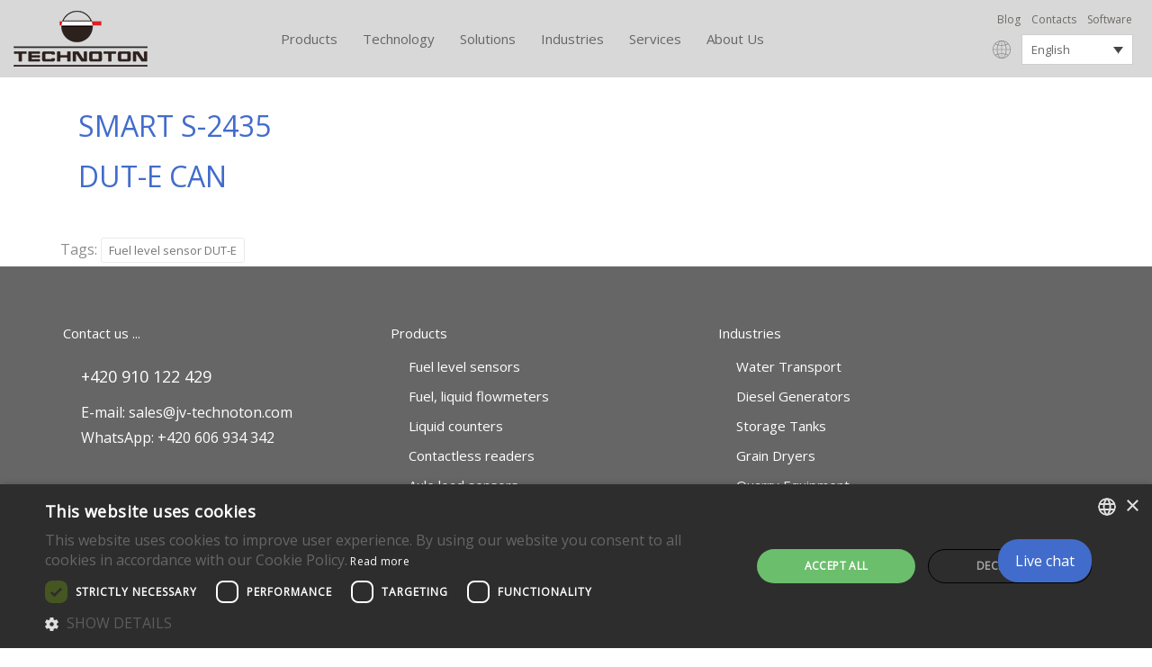

--- FILE ---
content_type: text/html; charset=UTF-8
request_url: https://jv-technoton.com/smart-s-2435dut-e-%D1%81an/
body_size: 23975
content:
<!DOCTYPE html>
<html lang="en-US">
<head>
<!-- Google Tag Manager -->
<script type="8d3aae82bd76bbf7b9817d4e-text/javascript">(function(w,d,s,l,i){w[l]=w[l]||[];w[l].push({'gtm.start':
new Date().getTime(),event:'gtm.js'});var f=d.getElementsByTagName(s)[0],
j=d.createElement(s),dl=l!='dataLayer'?'&l='+l:'';j.async=true;j.src=
'https://www.googletagmanager.com/gtm.js?id='+i+dl;f.parentNode.insertBefore(j,f);
})(window,document,'script','dataLayer','GTM-P6F53N8');</script>
<!-- End Google Tag Manager -->	
	<meta charset="UTF-8">
	<meta name="viewport" content="width=device-width, initial-scale=1">
	<link rel="profile" href="https://gmpg.org/xfn/11">
	<meta name='robots' content='noindex, follow' />
	<style>img:is([sizes="auto" i], [sizes^="auto," i]) { contain-intrinsic-size: 3000px 1500px }</style>
	<link rel="alternate" hreflang="en-us" href="https://jv-technoton.com/smart-s-2435dut-e-%d1%81an/" />
<link rel="alternate" hreflang="fr-fr" href="https://jv-technoton.com/fr/smart-s-2435dut-e-%d1%81an/" />
<link rel="alternate" hreflang="x-default" href="https://jv-technoton.com/smart-s-2435dut-e-%d1%81an/" />

	<!-- This site is optimized with the Yoast SEO Premium plugin v18.1 (Yoast SEO v26.1.1) - https://yoast.com/wordpress/plugins/seo/ -->
	<title>SMART S-2435DUT-E СAN | Technoton</title>
	<meta property="og:locale" content="en_US" />
	<meta property="og:type" content="article" />
	<meta property="og:title" content="SMART S-2435DUT-E СAN" />
	<meta property="og:url" content="https://jv-technoton.com/smart-s-2435dut-e-сan/" />
	<meta property="og:site_name" content="Technoton" />
	<meta property="article:published_time" content="2021-07-14T12:05:03+00:00" />
	<meta property="article:modified_time" content="2025-10-15T10:48:12+00:00" />
	<meta name="author" content="Tretyakov Sergey" />
	<meta name="twitter:card" content="summary_large_image" />
	<meta name="twitter:label1" content="Written by" />
	<meta name="twitter:data1" content="Tretyakov Sergey" />
	<script type="application/ld+json" class="yoast-schema-graph">{"@context":"https://schema.org","@graph":[{"@type":"Article","@id":"https://jv-technoton.com/smart-s-2435dut-e-%d1%81an/#article","isPartOf":{"@id":"https://jv-technoton.com/smart-s-2435dut-e-%d1%81an/"},"author":{"name":"Tretyakov Sergey","@id":"https://jv-technoton.com/#/schema/person/65841295d5e1cdfda0e42d7768e232ad"},"headline":"SMART S-2435 DUT-E СAN","datePublished":"2021-07-14T12:05:03+00:00","dateModified":"2025-10-15T10:48:12+00:00","mainEntityOfPage":{"@id":"https://jv-technoton.com/smart-s-2435dut-e-%d1%81an/"},"wordCount":4,"commentCount":0,"publisher":{"@id":"https://jv-technoton.com/#organization"},"keywords":["Fuel level sensor DUT-E"],"articleSection":["Compatibility_","Navtelecom"],"inLanguage":"en-US","potentialAction":[{"@type":"CommentAction","name":"Comment","target":["https://jv-technoton.com/smart-s-2435dut-e-%d1%81an/#respond"]}]},{"@type":"WebPage","@id":"https://jv-technoton.com/smart-s-2435dut-e-%d1%81an/","url":"https://jv-technoton.com/smart-s-2435dut-e-%d1%81an/","name":"SMART S-2435 DUT-E СAN | Technoton","isPartOf":{"@id":"https://jv-technoton.com/#website"},"datePublished":"2021-07-14T12:05:03+00:00","dateModified":"2025-10-15T10:48:12+00:00","breadcrumb":{"@id":"https://jv-technoton.com/smart-s-2435dut-e-%d1%81an/#breadcrumb"},"inLanguage":"en-US","potentialAction":[{"@type":"ReadAction","target":["https://jv-technoton.com/smart-s-2435dut-e-%d1%81an/"]}]},{"@type":"BreadcrumbList","@id":"https://jv-technoton.com/smart-s-2435dut-e-%d1%81an/#breadcrumb","itemListElement":[{"@type":"ListItem","position":1,"name":"Home","item":"https://jv-technoton.com/"},{"@type":"ListItem","position":2,"name":"SMART S-2435DUT-E СAN"}]},{"@type":"WebSite","@id":"https://jv-technoton.com/#website","url":"https://jv-technoton.com/","name":"Advanced machinery telematics and fuel monitoring","description":"Telemática y monitoreo de combustible para maquinaria avanzada","publisher":{"@id":"https://jv-technoton.com/#organization"},"potentialAction":[{"@type":"SearchAction","target":{"@type":"EntryPoint","urlTemplate":"https://jv-technoton.com/?s={search_term_string}"},"query-input":{"@type":"PropertyValueSpecification","valueRequired":true,"valueName":"search_term_string"}}],"inLanguage":"en-US"},{"@type":"Organization","@id":"https://jv-technoton.com/#organization","name":"Technoton","url":"https://jv-technoton.com/","logo":{"@type":"ImageObject","inLanguage":"en-US","@id":"https://jv-technoton.com/#/schema/logo/image/","url":"https://jv-technoton.com/wp-content/uploads/2022/02/technoton_logo_web.png","contentUrl":"https://jv-technoton.com/wp-content/uploads/2022/02/technoton_logo_web.png","width":800,"height":329,"caption":"Technoton"},"image":{"@id":"https://jv-technoton.com/#/schema/logo/image/"},"sameAs":["https://www.linkedin.com/company/technoton"]},{"@type":"Person","@id":"https://jv-technoton.com/#/schema/person/65841295d5e1cdfda0e42d7768e232ad","name":"Tretyakov Sergey"}]}</script>
	<!-- / Yoast SEO Premium plugin. -->


<link rel='dns-prefetch' href='//fonts.googleapis.com' />
<link rel="alternate" type="application/rss+xml" title="Technoton &raquo; Feed" href="https://jv-technoton.com/feed/" />
<link rel="alternate" type="application/rss+xml" title="Technoton &raquo; Comments Feed" href="https://jv-technoton.com/comments/feed/" />
<script type="8d3aae82bd76bbf7b9817d4e-text/javascript">
window._wpemojiSettings = {"baseUrl":"https:\/\/s.w.org\/images\/core\/emoji\/16.0.1\/72x72\/","ext":".png","svgUrl":"https:\/\/s.w.org\/images\/core\/emoji\/16.0.1\/svg\/","svgExt":".svg","source":{"concatemoji":"https:\/\/jv-technoton.com\/wp-includes\/js\/wp-emoji-release.min.js?ver=6.8.3"}};
/*! This file is auto-generated */
!function(s,n){var o,i,e;function c(e){try{var t={supportTests:e,timestamp:(new Date).valueOf()};sessionStorage.setItem(o,JSON.stringify(t))}catch(e){}}function p(e,t,n){e.clearRect(0,0,e.canvas.width,e.canvas.height),e.fillText(t,0,0);var t=new Uint32Array(e.getImageData(0,0,e.canvas.width,e.canvas.height).data),a=(e.clearRect(0,0,e.canvas.width,e.canvas.height),e.fillText(n,0,0),new Uint32Array(e.getImageData(0,0,e.canvas.width,e.canvas.height).data));return t.every(function(e,t){return e===a[t]})}function u(e,t){e.clearRect(0,0,e.canvas.width,e.canvas.height),e.fillText(t,0,0);for(var n=e.getImageData(16,16,1,1),a=0;a<n.data.length;a++)if(0!==n.data[a])return!1;return!0}function f(e,t,n,a){switch(t){case"flag":return n(e,"\ud83c\udff3\ufe0f\u200d\u26a7\ufe0f","\ud83c\udff3\ufe0f\u200b\u26a7\ufe0f")?!1:!n(e,"\ud83c\udde8\ud83c\uddf6","\ud83c\udde8\u200b\ud83c\uddf6")&&!n(e,"\ud83c\udff4\udb40\udc67\udb40\udc62\udb40\udc65\udb40\udc6e\udb40\udc67\udb40\udc7f","\ud83c\udff4\u200b\udb40\udc67\u200b\udb40\udc62\u200b\udb40\udc65\u200b\udb40\udc6e\u200b\udb40\udc67\u200b\udb40\udc7f");case"emoji":return!a(e,"\ud83e\udedf")}return!1}function g(e,t,n,a){var r="undefined"!=typeof WorkerGlobalScope&&self instanceof WorkerGlobalScope?new OffscreenCanvas(300,150):s.createElement("canvas"),o=r.getContext("2d",{willReadFrequently:!0}),i=(o.textBaseline="top",o.font="600 32px Arial",{});return e.forEach(function(e){i[e]=t(o,e,n,a)}),i}function t(e){var t=s.createElement("script");t.src=e,t.defer=!0,s.head.appendChild(t)}"undefined"!=typeof Promise&&(o="wpEmojiSettingsSupports",i=["flag","emoji"],n.supports={everything:!0,everythingExceptFlag:!0},e=new Promise(function(e){s.addEventListener("DOMContentLoaded",e,{once:!0})}),new Promise(function(t){var n=function(){try{var e=JSON.parse(sessionStorage.getItem(o));if("object"==typeof e&&"number"==typeof e.timestamp&&(new Date).valueOf()<e.timestamp+604800&&"object"==typeof e.supportTests)return e.supportTests}catch(e){}return null}();if(!n){if("undefined"!=typeof Worker&&"undefined"!=typeof OffscreenCanvas&&"undefined"!=typeof URL&&URL.createObjectURL&&"undefined"!=typeof Blob)try{var e="postMessage("+g.toString()+"("+[JSON.stringify(i),f.toString(),p.toString(),u.toString()].join(",")+"));",a=new Blob([e],{type:"text/javascript"}),r=new Worker(URL.createObjectURL(a),{name:"wpTestEmojiSupports"});return void(r.onmessage=function(e){c(n=e.data),r.terminate(),t(n)})}catch(e){}c(n=g(i,f,p,u))}t(n)}).then(function(e){for(var t in e)n.supports[t]=e[t],n.supports.everything=n.supports.everything&&n.supports[t],"flag"!==t&&(n.supports.everythingExceptFlag=n.supports.everythingExceptFlag&&n.supports[t]);n.supports.everythingExceptFlag=n.supports.everythingExceptFlag&&!n.supports.flag,n.DOMReady=!1,n.readyCallback=function(){n.DOMReady=!0}}).then(function(){return e}).then(function(){var e;n.supports.everything||(n.readyCallback(),(e=n.source||{}).concatemoji?t(e.concatemoji):e.wpemoji&&e.twemoji&&(t(e.twemoji),t(e.wpemoji)))}))}((window,document),window._wpemojiSettings);
</script>
<style id='wp-emoji-styles-inline-css'>

	img.wp-smiley, img.emoji {
		display: inline !important;
		border: none !important;
		box-shadow: none !important;
		height: 1em !important;
		width: 1em !important;
		margin: 0 0.07em !important;
		vertical-align: -0.1em !important;
		background: none !important;
		padding: 0 !important;
	}
</style>
<link rel='stylesheet' id='wp-block-library-css' href='https://jv-technoton.com/wp-includes/css/dist/block-library/style.min.css?ver=6.8.3' media='all' />
<style id='classic-theme-styles-inline-css'>
/*! This file is auto-generated */
.wp-block-button__link{color:#fff;background-color:#32373c;border-radius:9999px;box-shadow:none;text-decoration:none;padding:calc(.667em + 2px) calc(1.333em + 2px);font-size:1.125em}.wp-block-file__button{background:#32373c;color:#fff;text-decoration:none}
</style>
<style id='global-styles-inline-css'>
:root{--wp--preset--aspect-ratio--square: 1;--wp--preset--aspect-ratio--4-3: 4/3;--wp--preset--aspect-ratio--3-4: 3/4;--wp--preset--aspect-ratio--3-2: 3/2;--wp--preset--aspect-ratio--2-3: 2/3;--wp--preset--aspect-ratio--16-9: 16/9;--wp--preset--aspect-ratio--9-16: 9/16;--wp--preset--color--black: #000000;--wp--preset--color--cyan-bluish-gray: #abb8c3;--wp--preset--color--white: #ffffff;--wp--preset--color--pale-pink: #f78da7;--wp--preset--color--vivid-red: #cf2e2e;--wp--preset--color--luminous-vivid-orange: #ff6900;--wp--preset--color--luminous-vivid-amber: #fcb900;--wp--preset--color--light-green-cyan: #7bdcb5;--wp--preset--color--vivid-green-cyan: #00d084;--wp--preset--color--pale-cyan-blue: #8ed1fc;--wp--preset--color--vivid-cyan-blue: #0693e3;--wp--preset--color--vivid-purple: #9b51e0;--wp--preset--gradient--vivid-cyan-blue-to-vivid-purple: linear-gradient(135deg,rgba(6,147,227,1) 0%,rgb(155,81,224) 100%);--wp--preset--gradient--light-green-cyan-to-vivid-green-cyan: linear-gradient(135deg,rgb(122,220,180) 0%,rgb(0,208,130) 100%);--wp--preset--gradient--luminous-vivid-amber-to-luminous-vivid-orange: linear-gradient(135deg,rgba(252,185,0,1) 0%,rgba(255,105,0,1) 100%);--wp--preset--gradient--luminous-vivid-orange-to-vivid-red: linear-gradient(135deg,rgba(255,105,0,1) 0%,rgb(207,46,46) 100%);--wp--preset--gradient--very-light-gray-to-cyan-bluish-gray: linear-gradient(135deg,rgb(238,238,238) 0%,rgb(169,184,195) 100%);--wp--preset--gradient--cool-to-warm-spectrum: linear-gradient(135deg,rgb(74,234,220) 0%,rgb(151,120,209) 20%,rgb(207,42,186) 40%,rgb(238,44,130) 60%,rgb(251,105,98) 80%,rgb(254,248,76) 100%);--wp--preset--gradient--blush-light-purple: linear-gradient(135deg,rgb(255,206,236) 0%,rgb(152,150,240) 100%);--wp--preset--gradient--blush-bordeaux: linear-gradient(135deg,rgb(254,205,165) 0%,rgb(254,45,45) 50%,rgb(107,0,62) 100%);--wp--preset--gradient--luminous-dusk: linear-gradient(135deg,rgb(255,203,112) 0%,rgb(199,81,192) 50%,rgb(65,88,208) 100%);--wp--preset--gradient--pale-ocean: linear-gradient(135deg,rgb(255,245,203) 0%,rgb(182,227,212) 50%,rgb(51,167,181) 100%);--wp--preset--gradient--electric-grass: linear-gradient(135deg,rgb(202,248,128) 0%,rgb(113,206,126) 100%);--wp--preset--gradient--midnight: linear-gradient(135deg,rgb(2,3,129) 0%,rgb(40,116,252) 100%);--wp--preset--font-size--small: 13px;--wp--preset--font-size--medium: 20px;--wp--preset--font-size--large: 36px;--wp--preset--font-size--x-large: 42px;--wp--preset--spacing--20: 0.44rem;--wp--preset--spacing--30: 0.67rem;--wp--preset--spacing--40: 1rem;--wp--preset--spacing--50: 1.5rem;--wp--preset--spacing--60: 2.25rem;--wp--preset--spacing--70: 3.38rem;--wp--preset--spacing--80: 5.06rem;--wp--preset--shadow--natural: 6px 6px 9px rgba(0, 0, 0, 0.2);--wp--preset--shadow--deep: 12px 12px 50px rgba(0, 0, 0, 0.4);--wp--preset--shadow--sharp: 6px 6px 0px rgba(0, 0, 0, 0.2);--wp--preset--shadow--outlined: 6px 6px 0px -3px rgba(255, 255, 255, 1), 6px 6px rgba(0, 0, 0, 1);--wp--preset--shadow--crisp: 6px 6px 0px rgba(0, 0, 0, 1);}:where(.is-layout-flex){gap: 0.5em;}:where(.is-layout-grid){gap: 0.5em;}body .is-layout-flex{display: flex;}.is-layout-flex{flex-wrap: wrap;align-items: center;}.is-layout-flex > :is(*, div){margin: 0;}body .is-layout-grid{display: grid;}.is-layout-grid > :is(*, div){margin: 0;}:where(.wp-block-columns.is-layout-flex){gap: 2em;}:where(.wp-block-columns.is-layout-grid){gap: 2em;}:where(.wp-block-post-template.is-layout-flex){gap: 1.25em;}:where(.wp-block-post-template.is-layout-grid){gap: 1.25em;}.has-black-color{color: var(--wp--preset--color--black) !important;}.has-cyan-bluish-gray-color{color: var(--wp--preset--color--cyan-bluish-gray) !important;}.has-white-color{color: var(--wp--preset--color--white) !important;}.has-pale-pink-color{color: var(--wp--preset--color--pale-pink) !important;}.has-vivid-red-color{color: var(--wp--preset--color--vivid-red) !important;}.has-luminous-vivid-orange-color{color: var(--wp--preset--color--luminous-vivid-orange) !important;}.has-luminous-vivid-amber-color{color: var(--wp--preset--color--luminous-vivid-amber) !important;}.has-light-green-cyan-color{color: var(--wp--preset--color--light-green-cyan) !important;}.has-vivid-green-cyan-color{color: var(--wp--preset--color--vivid-green-cyan) !important;}.has-pale-cyan-blue-color{color: var(--wp--preset--color--pale-cyan-blue) !important;}.has-vivid-cyan-blue-color{color: var(--wp--preset--color--vivid-cyan-blue) !important;}.has-vivid-purple-color{color: var(--wp--preset--color--vivid-purple) !important;}.has-black-background-color{background-color: var(--wp--preset--color--black) !important;}.has-cyan-bluish-gray-background-color{background-color: var(--wp--preset--color--cyan-bluish-gray) !important;}.has-white-background-color{background-color: var(--wp--preset--color--white) !important;}.has-pale-pink-background-color{background-color: var(--wp--preset--color--pale-pink) !important;}.has-vivid-red-background-color{background-color: var(--wp--preset--color--vivid-red) !important;}.has-luminous-vivid-orange-background-color{background-color: var(--wp--preset--color--luminous-vivid-orange) !important;}.has-luminous-vivid-amber-background-color{background-color: var(--wp--preset--color--luminous-vivid-amber) !important;}.has-light-green-cyan-background-color{background-color: var(--wp--preset--color--light-green-cyan) !important;}.has-vivid-green-cyan-background-color{background-color: var(--wp--preset--color--vivid-green-cyan) !important;}.has-pale-cyan-blue-background-color{background-color: var(--wp--preset--color--pale-cyan-blue) !important;}.has-vivid-cyan-blue-background-color{background-color: var(--wp--preset--color--vivid-cyan-blue) !important;}.has-vivid-purple-background-color{background-color: var(--wp--preset--color--vivid-purple) !important;}.has-black-border-color{border-color: var(--wp--preset--color--black) !important;}.has-cyan-bluish-gray-border-color{border-color: var(--wp--preset--color--cyan-bluish-gray) !important;}.has-white-border-color{border-color: var(--wp--preset--color--white) !important;}.has-pale-pink-border-color{border-color: var(--wp--preset--color--pale-pink) !important;}.has-vivid-red-border-color{border-color: var(--wp--preset--color--vivid-red) !important;}.has-luminous-vivid-orange-border-color{border-color: var(--wp--preset--color--luminous-vivid-orange) !important;}.has-luminous-vivid-amber-border-color{border-color: var(--wp--preset--color--luminous-vivid-amber) !important;}.has-light-green-cyan-border-color{border-color: var(--wp--preset--color--light-green-cyan) !important;}.has-vivid-green-cyan-border-color{border-color: var(--wp--preset--color--vivid-green-cyan) !important;}.has-pale-cyan-blue-border-color{border-color: var(--wp--preset--color--pale-cyan-blue) !important;}.has-vivid-cyan-blue-border-color{border-color: var(--wp--preset--color--vivid-cyan-blue) !important;}.has-vivid-purple-border-color{border-color: var(--wp--preset--color--vivid-purple) !important;}.has-vivid-cyan-blue-to-vivid-purple-gradient-background{background: var(--wp--preset--gradient--vivid-cyan-blue-to-vivid-purple) !important;}.has-light-green-cyan-to-vivid-green-cyan-gradient-background{background: var(--wp--preset--gradient--light-green-cyan-to-vivid-green-cyan) !important;}.has-luminous-vivid-amber-to-luminous-vivid-orange-gradient-background{background: var(--wp--preset--gradient--luminous-vivid-amber-to-luminous-vivid-orange) !important;}.has-luminous-vivid-orange-to-vivid-red-gradient-background{background: var(--wp--preset--gradient--luminous-vivid-orange-to-vivid-red) !important;}.has-very-light-gray-to-cyan-bluish-gray-gradient-background{background: var(--wp--preset--gradient--very-light-gray-to-cyan-bluish-gray) !important;}.has-cool-to-warm-spectrum-gradient-background{background: var(--wp--preset--gradient--cool-to-warm-spectrum) !important;}.has-blush-light-purple-gradient-background{background: var(--wp--preset--gradient--blush-light-purple) !important;}.has-blush-bordeaux-gradient-background{background: var(--wp--preset--gradient--blush-bordeaux) !important;}.has-luminous-dusk-gradient-background{background: var(--wp--preset--gradient--luminous-dusk) !important;}.has-pale-ocean-gradient-background{background: var(--wp--preset--gradient--pale-ocean) !important;}.has-electric-grass-gradient-background{background: var(--wp--preset--gradient--electric-grass) !important;}.has-midnight-gradient-background{background: var(--wp--preset--gradient--midnight) !important;}.has-small-font-size{font-size: var(--wp--preset--font-size--small) !important;}.has-medium-font-size{font-size: var(--wp--preset--font-size--medium) !important;}.has-large-font-size{font-size: var(--wp--preset--font-size--large) !important;}.has-x-large-font-size{font-size: var(--wp--preset--font-size--x-large) !important;}
:where(.wp-block-post-template.is-layout-flex){gap: 1.25em;}:where(.wp-block-post-template.is-layout-grid){gap: 1.25em;}
:where(.wp-block-columns.is-layout-flex){gap: 2em;}:where(.wp-block-columns.is-layout-grid){gap: 2em;}
:root :where(.wp-block-pullquote){font-size: 1.5em;line-height: 1.6;}
</style>
<link rel='stylesheet' id='contact-form-7-css' href='https://jv-technoton.com/wp-content/plugins/contact-form-7/includes/css/styles.css?ver=6.1.2' media='all' />
<link rel='stylesheet' id='wpml-legacy-dropdown-0-css' href='https://jv-technoton.com/wp-content/plugins/sitepress-multilingual-cms/templates/language-switchers/legacy-dropdown/style.min.css?ver=1' media='all' />
<link rel='stylesheet' id='wpml-menu-item-0-css' href='https://jv-technoton.com/wp-content/plugins/sitepress-multilingual-cms/templates/language-switchers/menu-item/style.min.css?ver=1' media='all' />
<link rel='stylesheet' id='underscores-css' href='https://jv-technoton.com/wp-content/themes/brisko/css/underscores.css?ver=1.3.1' media='all' />
<link rel='stylesheet' id='bootstrap-css' href='https://jv-technoton.com/wp-content/themes/brisko/css/bootstrap.css?ver=1.3.1' media='all' />
<link rel='stylesheet' id='brisko-css' href='https://jv-technoton.com/wp-content/themes/brisko/css/brisko.css?ver=1.3.1' media='all' />
<link rel='stylesheet' id='brisko-theme-css' href='https://jv-technoton.com/wp-content/themes/brisko/style.css?ver=1.3.1' media='all' />
<link rel='stylesheet' id='custom-styles-css' href='https://jv-technoton.com/wp-content/themes/brisko/css/custom-styles.css?ver=1.3.1' media='all' />
<style id='custom-styles-inline-css'>
body a{color: #000000;}body a:hover{color: #000000;}a:focus, a:hover {color: #000000;}nav.main-navigation a:hover {color: #000000;background-color: #F8F9FA;}.brisko-navigation {background-color: #ffffff;}.brisko-navigation {padding: 10px;}.brisko-navigation {margin-bottom: 2px;}button, input[type="button"], input[type="reset"], input[type="submit"] {display: inline-block;color: #fff;background-color: #000000; border-color: #000000;}body a{text-decoration: none;}.post-article a {text-decoration: none;}
</style>
<link rel='stylesheet' id='mm-compiled-options-mobmenu-css' href='https://jv-technoton.com/wp-content/uploads/dynamic-mobmenu.css?ver=2.8.8-756' media='all' />
<style id="mm-google-webfont-open-sans-css" media="all">/* cyrillic-ext */
@font-face {
  font-family: 'Open Sans';
  font-style: italic;
  font-weight: 400;
  font-stretch: 100%;
  font-display: swap;
  src: url(/fonts.gstatic.com/s/opensans/v44/memQYaGs126MiZpBA-UFUIcVXSCEkx2cmqvXlWq8tWZ0Pw86hd0Rk8ZkWV0ewIMUdjFXmSU_.woff2) format('woff2');
  unicode-range: U+0460-052F, U+1C80-1C8A, U+20B4, U+2DE0-2DFF, U+A640-A69F, U+FE2E-FE2F;
}
/* cyrillic */
@font-face {
  font-family: 'Open Sans';
  font-style: italic;
  font-weight: 400;
  font-stretch: 100%;
  font-display: swap;
  src: url(/fonts.gstatic.com/s/opensans/v44/memQYaGs126MiZpBA-UFUIcVXSCEkx2cmqvXlWq8tWZ0Pw86hd0Rk8ZkWVQewIMUdjFXmSU_.woff2) format('woff2');
  unicode-range: U+0301, U+0400-045F, U+0490-0491, U+04B0-04B1, U+2116;
}
/* greek-ext */
@font-face {
  font-family: 'Open Sans';
  font-style: italic;
  font-weight: 400;
  font-stretch: 100%;
  font-display: swap;
  src: url(/fonts.gstatic.com/s/opensans/v44/memQYaGs126MiZpBA-UFUIcVXSCEkx2cmqvXlWq8tWZ0Pw86hd0Rk8ZkWVwewIMUdjFXmSU_.woff2) format('woff2');
  unicode-range: U+1F00-1FFF;
}
/* greek */
@font-face {
  font-family: 'Open Sans';
  font-style: italic;
  font-weight: 400;
  font-stretch: 100%;
  font-display: swap;
  src: url(/fonts.gstatic.com/s/opensans/v44/memQYaGs126MiZpBA-UFUIcVXSCEkx2cmqvXlWq8tWZ0Pw86hd0Rk8ZkWVMewIMUdjFXmSU_.woff2) format('woff2');
  unicode-range: U+0370-0377, U+037A-037F, U+0384-038A, U+038C, U+038E-03A1, U+03A3-03FF;
}
/* hebrew */
@font-face {
  font-family: 'Open Sans';
  font-style: italic;
  font-weight: 400;
  font-stretch: 100%;
  font-display: swap;
  src: url(/fonts.gstatic.com/s/opensans/v44/memQYaGs126MiZpBA-UFUIcVXSCEkx2cmqvXlWq8tWZ0Pw86hd0Rk8ZkWVIewIMUdjFXmSU_.woff2) format('woff2');
  unicode-range: U+0307-0308, U+0590-05FF, U+200C-2010, U+20AA, U+25CC, U+FB1D-FB4F;
}
/* math */
@font-face {
  font-family: 'Open Sans';
  font-style: italic;
  font-weight: 400;
  font-stretch: 100%;
  font-display: swap;
  src: url(/fonts.gstatic.com/s/opensans/v44/memQYaGs126MiZpBA-UFUIcVXSCEkx2cmqvXlWq8tWZ0Pw86hd0Rk8ZkWSwewIMUdjFXmSU_.woff2) format('woff2');
  unicode-range: U+0302-0303, U+0305, U+0307-0308, U+0310, U+0312, U+0315, U+031A, U+0326-0327, U+032C, U+032F-0330, U+0332-0333, U+0338, U+033A, U+0346, U+034D, U+0391-03A1, U+03A3-03A9, U+03B1-03C9, U+03D1, U+03D5-03D6, U+03F0-03F1, U+03F4-03F5, U+2016-2017, U+2034-2038, U+203C, U+2040, U+2043, U+2047, U+2050, U+2057, U+205F, U+2070-2071, U+2074-208E, U+2090-209C, U+20D0-20DC, U+20E1, U+20E5-20EF, U+2100-2112, U+2114-2115, U+2117-2121, U+2123-214F, U+2190, U+2192, U+2194-21AE, U+21B0-21E5, U+21F1-21F2, U+21F4-2211, U+2213-2214, U+2216-22FF, U+2308-230B, U+2310, U+2319, U+231C-2321, U+2336-237A, U+237C, U+2395, U+239B-23B7, U+23D0, U+23DC-23E1, U+2474-2475, U+25AF, U+25B3, U+25B7, U+25BD, U+25C1, U+25CA, U+25CC, U+25FB, U+266D-266F, U+27C0-27FF, U+2900-2AFF, U+2B0E-2B11, U+2B30-2B4C, U+2BFE, U+3030, U+FF5B, U+FF5D, U+1D400-1D7FF, U+1EE00-1EEFF;
}
/* symbols */
@font-face {
  font-family: 'Open Sans';
  font-style: italic;
  font-weight: 400;
  font-stretch: 100%;
  font-display: swap;
  src: url(/fonts.gstatic.com/s/opensans/v44/memQYaGs126MiZpBA-UFUIcVXSCEkx2cmqvXlWq8tWZ0Pw86hd0Rk8ZkWT4ewIMUdjFXmSU_.woff2) format('woff2');
  unicode-range: U+0001-000C, U+000E-001F, U+007F-009F, U+20DD-20E0, U+20E2-20E4, U+2150-218F, U+2190, U+2192, U+2194-2199, U+21AF, U+21E6-21F0, U+21F3, U+2218-2219, U+2299, U+22C4-22C6, U+2300-243F, U+2440-244A, U+2460-24FF, U+25A0-27BF, U+2800-28FF, U+2921-2922, U+2981, U+29BF, U+29EB, U+2B00-2BFF, U+4DC0-4DFF, U+FFF9-FFFB, U+10140-1018E, U+10190-1019C, U+101A0, U+101D0-101FD, U+102E0-102FB, U+10E60-10E7E, U+1D2C0-1D2D3, U+1D2E0-1D37F, U+1F000-1F0FF, U+1F100-1F1AD, U+1F1E6-1F1FF, U+1F30D-1F30F, U+1F315, U+1F31C, U+1F31E, U+1F320-1F32C, U+1F336, U+1F378, U+1F37D, U+1F382, U+1F393-1F39F, U+1F3A7-1F3A8, U+1F3AC-1F3AF, U+1F3C2, U+1F3C4-1F3C6, U+1F3CA-1F3CE, U+1F3D4-1F3E0, U+1F3ED, U+1F3F1-1F3F3, U+1F3F5-1F3F7, U+1F408, U+1F415, U+1F41F, U+1F426, U+1F43F, U+1F441-1F442, U+1F444, U+1F446-1F449, U+1F44C-1F44E, U+1F453, U+1F46A, U+1F47D, U+1F4A3, U+1F4B0, U+1F4B3, U+1F4B9, U+1F4BB, U+1F4BF, U+1F4C8-1F4CB, U+1F4D6, U+1F4DA, U+1F4DF, U+1F4E3-1F4E6, U+1F4EA-1F4ED, U+1F4F7, U+1F4F9-1F4FB, U+1F4FD-1F4FE, U+1F503, U+1F507-1F50B, U+1F50D, U+1F512-1F513, U+1F53E-1F54A, U+1F54F-1F5FA, U+1F610, U+1F650-1F67F, U+1F687, U+1F68D, U+1F691, U+1F694, U+1F698, U+1F6AD, U+1F6B2, U+1F6B9-1F6BA, U+1F6BC, U+1F6C6-1F6CF, U+1F6D3-1F6D7, U+1F6E0-1F6EA, U+1F6F0-1F6F3, U+1F6F7-1F6FC, U+1F700-1F7FF, U+1F800-1F80B, U+1F810-1F847, U+1F850-1F859, U+1F860-1F887, U+1F890-1F8AD, U+1F8B0-1F8BB, U+1F8C0-1F8C1, U+1F900-1F90B, U+1F93B, U+1F946, U+1F984, U+1F996, U+1F9E9, U+1FA00-1FA6F, U+1FA70-1FA7C, U+1FA80-1FA89, U+1FA8F-1FAC6, U+1FACE-1FADC, U+1FADF-1FAE9, U+1FAF0-1FAF8, U+1FB00-1FBFF;
}
/* vietnamese */
@font-face {
  font-family: 'Open Sans';
  font-style: italic;
  font-weight: 400;
  font-stretch: 100%;
  font-display: swap;
  src: url(/fonts.gstatic.com/s/opensans/v44/memQYaGs126MiZpBA-UFUIcVXSCEkx2cmqvXlWq8tWZ0Pw86hd0Rk8ZkWV8ewIMUdjFXmSU_.woff2) format('woff2');
  unicode-range: U+0102-0103, U+0110-0111, U+0128-0129, U+0168-0169, U+01A0-01A1, U+01AF-01B0, U+0300-0301, U+0303-0304, U+0308-0309, U+0323, U+0329, U+1EA0-1EF9, U+20AB;
}
/* latin-ext */
@font-face {
  font-family: 'Open Sans';
  font-style: italic;
  font-weight: 400;
  font-stretch: 100%;
  font-display: swap;
  src: url(/fonts.gstatic.com/s/opensans/v44/memQYaGs126MiZpBA-UFUIcVXSCEkx2cmqvXlWq8tWZ0Pw86hd0Rk8ZkWV4ewIMUdjFXmSU_.woff2) format('woff2');
  unicode-range: U+0100-02BA, U+02BD-02C5, U+02C7-02CC, U+02CE-02D7, U+02DD-02FF, U+0304, U+0308, U+0329, U+1D00-1DBF, U+1E00-1E9F, U+1EF2-1EFF, U+2020, U+20A0-20AB, U+20AD-20C0, U+2113, U+2C60-2C7F, U+A720-A7FF;
}
/* latin */
@font-face {
  font-family: 'Open Sans';
  font-style: italic;
  font-weight: 400;
  font-stretch: 100%;
  font-display: swap;
  src: url(/fonts.gstatic.com/s/opensans/v44/memQYaGs126MiZpBA-UFUIcVXSCEkx2cmqvXlWq8tWZ0Pw86hd0Rk8ZkWVAewIMUdjFXmQ.woff2) format('woff2');
  unicode-range: U+0000-00FF, U+0131, U+0152-0153, U+02BB-02BC, U+02C6, U+02DA, U+02DC, U+0304, U+0308, U+0329, U+2000-206F, U+20AC, U+2122, U+2191, U+2193, U+2212, U+2215, U+FEFF, U+FFFD;
}
/* cyrillic-ext */
@font-face {
  font-family: 'Open Sans';
  font-style: normal;
  font-weight: 400;
  font-stretch: 100%;
  font-display: swap;
  src: url(/fonts.gstatic.com/s/opensans/v44/memSYaGs126MiZpBA-UvWbX2vVnXBbObj2OVZyOOSr4dVJWUgsjZ0B4taVIUwaEQbjB_mQ.woff2) format('woff2');
  unicode-range: U+0460-052F, U+1C80-1C8A, U+20B4, U+2DE0-2DFF, U+A640-A69F, U+FE2E-FE2F;
}
/* cyrillic */
@font-face {
  font-family: 'Open Sans';
  font-style: normal;
  font-weight: 400;
  font-stretch: 100%;
  font-display: swap;
  src: url(/fonts.gstatic.com/s/opensans/v44/memSYaGs126MiZpBA-UvWbX2vVnXBbObj2OVZyOOSr4dVJWUgsjZ0B4kaVIUwaEQbjB_mQ.woff2) format('woff2');
  unicode-range: U+0301, U+0400-045F, U+0490-0491, U+04B0-04B1, U+2116;
}
/* greek-ext */
@font-face {
  font-family: 'Open Sans';
  font-style: normal;
  font-weight: 400;
  font-stretch: 100%;
  font-display: swap;
  src: url(/fonts.gstatic.com/s/opensans/v44/memSYaGs126MiZpBA-UvWbX2vVnXBbObj2OVZyOOSr4dVJWUgsjZ0B4saVIUwaEQbjB_mQ.woff2) format('woff2');
  unicode-range: U+1F00-1FFF;
}
/* greek */
@font-face {
  font-family: 'Open Sans';
  font-style: normal;
  font-weight: 400;
  font-stretch: 100%;
  font-display: swap;
  src: url(/fonts.gstatic.com/s/opensans/v44/memSYaGs126MiZpBA-UvWbX2vVnXBbObj2OVZyOOSr4dVJWUgsjZ0B4jaVIUwaEQbjB_mQ.woff2) format('woff2');
  unicode-range: U+0370-0377, U+037A-037F, U+0384-038A, U+038C, U+038E-03A1, U+03A3-03FF;
}
/* hebrew */
@font-face {
  font-family: 'Open Sans';
  font-style: normal;
  font-weight: 400;
  font-stretch: 100%;
  font-display: swap;
  src: url(/fonts.gstatic.com/s/opensans/v44/memSYaGs126MiZpBA-UvWbX2vVnXBbObj2OVZyOOSr4dVJWUgsjZ0B4iaVIUwaEQbjB_mQ.woff2) format('woff2');
  unicode-range: U+0307-0308, U+0590-05FF, U+200C-2010, U+20AA, U+25CC, U+FB1D-FB4F;
}
/* math */
@font-face {
  font-family: 'Open Sans';
  font-style: normal;
  font-weight: 400;
  font-stretch: 100%;
  font-display: swap;
  src: url(/fonts.gstatic.com/s/opensans/v44/memSYaGs126MiZpBA-UvWbX2vVnXBbObj2OVZyOOSr4dVJWUgsjZ0B5caVIUwaEQbjB_mQ.woff2) format('woff2');
  unicode-range: U+0302-0303, U+0305, U+0307-0308, U+0310, U+0312, U+0315, U+031A, U+0326-0327, U+032C, U+032F-0330, U+0332-0333, U+0338, U+033A, U+0346, U+034D, U+0391-03A1, U+03A3-03A9, U+03B1-03C9, U+03D1, U+03D5-03D6, U+03F0-03F1, U+03F4-03F5, U+2016-2017, U+2034-2038, U+203C, U+2040, U+2043, U+2047, U+2050, U+2057, U+205F, U+2070-2071, U+2074-208E, U+2090-209C, U+20D0-20DC, U+20E1, U+20E5-20EF, U+2100-2112, U+2114-2115, U+2117-2121, U+2123-214F, U+2190, U+2192, U+2194-21AE, U+21B0-21E5, U+21F1-21F2, U+21F4-2211, U+2213-2214, U+2216-22FF, U+2308-230B, U+2310, U+2319, U+231C-2321, U+2336-237A, U+237C, U+2395, U+239B-23B7, U+23D0, U+23DC-23E1, U+2474-2475, U+25AF, U+25B3, U+25B7, U+25BD, U+25C1, U+25CA, U+25CC, U+25FB, U+266D-266F, U+27C0-27FF, U+2900-2AFF, U+2B0E-2B11, U+2B30-2B4C, U+2BFE, U+3030, U+FF5B, U+FF5D, U+1D400-1D7FF, U+1EE00-1EEFF;
}
/* symbols */
@font-face {
  font-family: 'Open Sans';
  font-style: normal;
  font-weight: 400;
  font-stretch: 100%;
  font-display: swap;
  src: url(/fonts.gstatic.com/s/opensans/v44/memSYaGs126MiZpBA-UvWbX2vVnXBbObj2OVZyOOSr4dVJWUgsjZ0B5OaVIUwaEQbjB_mQ.woff2) format('woff2');
  unicode-range: U+0001-000C, U+000E-001F, U+007F-009F, U+20DD-20E0, U+20E2-20E4, U+2150-218F, U+2190, U+2192, U+2194-2199, U+21AF, U+21E6-21F0, U+21F3, U+2218-2219, U+2299, U+22C4-22C6, U+2300-243F, U+2440-244A, U+2460-24FF, U+25A0-27BF, U+2800-28FF, U+2921-2922, U+2981, U+29BF, U+29EB, U+2B00-2BFF, U+4DC0-4DFF, U+FFF9-FFFB, U+10140-1018E, U+10190-1019C, U+101A0, U+101D0-101FD, U+102E0-102FB, U+10E60-10E7E, U+1D2C0-1D2D3, U+1D2E0-1D37F, U+1F000-1F0FF, U+1F100-1F1AD, U+1F1E6-1F1FF, U+1F30D-1F30F, U+1F315, U+1F31C, U+1F31E, U+1F320-1F32C, U+1F336, U+1F378, U+1F37D, U+1F382, U+1F393-1F39F, U+1F3A7-1F3A8, U+1F3AC-1F3AF, U+1F3C2, U+1F3C4-1F3C6, U+1F3CA-1F3CE, U+1F3D4-1F3E0, U+1F3ED, U+1F3F1-1F3F3, U+1F3F5-1F3F7, U+1F408, U+1F415, U+1F41F, U+1F426, U+1F43F, U+1F441-1F442, U+1F444, U+1F446-1F449, U+1F44C-1F44E, U+1F453, U+1F46A, U+1F47D, U+1F4A3, U+1F4B0, U+1F4B3, U+1F4B9, U+1F4BB, U+1F4BF, U+1F4C8-1F4CB, U+1F4D6, U+1F4DA, U+1F4DF, U+1F4E3-1F4E6, U+1F4EA-1F4ED, U+1F4F7, U+1F4F9-1F4FB, U+1F4FD-1F4FE, U+1F503, U+1F507-1F50B, U+1F50D, U+1F512-1F513, U+1F53E-1F54A, U+1F54F-1F5FA, U+1F610, U+1F650-1F67F, U+1F687, U+1F68D, U+1F691, U+1F694, U+1F698, U+1F6AD, U+1F6B2, U+1F6B9-1F6BA, U+1F6BC, U+1F6C6-1F6CF, U+1F6D3-1F6D7, U+1F6E0-1F6EA, U+1F6F0-1F6F3, U+1F6F7-1F6FC, U+1F700-1F7FF, U+1F800-1F80B, U+1F810-1F847, U+1F850-1F859, U+1F860-1F887, U+1F890-1F8AD, U+1F8B0-1F8BB, U+1F8C0-1F8C1, U+1F900-1F90B, U+1F93B, U+1F946, U+1F984, U+1F996, U+1F9E9, U+1FA00-1FA6F, U+1FA70-1FA7C, U+1FA80-1FA89, U+1FA8F-1FAC6, U+1FACE-1FADC, U+1FADF-1FAE9, U+1FAF0-1FAF8, U+1FB00-1FBFF;
}
/* vietnamese */
@font-face {
  font-family: 'Open Sans';
  font-style: normal;
  font-weight: 400;
  font-stretch: 100%;
  font-display: swap;
  src: url(/fonts.gstatic.com/s/opensans/v44/memSYaGs126MiZpBA-UvWbX2vVnXBbObj2OVZyOOSr4dVJWUgsjZ0B4vaVIUwaEQbjB_mQ.woff2) format('woff2');
  unicode-range: U+0102-0103, U+0110-0111, U+0128-0129, U+0168-0169, U+01A0-01A1, U+01AF-01B0, U+0300-0301, U+0303-0304, U+0308-0309, U+0323, U+0329, U+1EA0-1EF9, U+20AB;
}
/* latin-ext */
@font-face {
  font-family: 'Open Sans';
  font-style: normal;
  font-weight: 400;
  font-stretch: 100%;
  font-display: swap;
  src: url(/fonts.gstatic.com/s/opensans/v44/memSYaGs126MiZpBA-UvWbX2vVnXBbObj2OVZyOOSr4dVJWUgsjZ0B4uaVIUwaEQbjB_mQ.woff2) format('woff2');
  unicode-range: U+0100-02BA, U+02BD-02C5, U+02C7-02CC, U+02CE-02D7, U+02DD-02FF, U+0304, U+0308, U+0329, U+1D00-1DBF, U+1E00-1E9F, U+1EF2-1EFF, U+2020, U+20A0-20AB, U+20AD-20C0, U+2113, U+2C60-2C7F, U+A720-A7FF;
}
/* latin */
@font-face {
  font-family: 'Open Sans';
  font-style: normal;
  font-weight: 400;
  font-stretch: 100%;
  font-display: swap;
  src: url(/fonts.gstatic.com/s/opensans/v44/memSYaGs126MiZpBA-UvWbX2vVnXBbObj2OVZyOOSr4dVJWUgsjZ0B4gaVIUwaEQbjA.woff2) format('woff2');
  unicode-range: U+0000-00FF, U+0131, U+0152-0153, U+02BB-02BC, U+02C6, U+02DA, U+02DC, U+0304, U+0308, U+0329, U+2000-206F, U+20AC, U+2122, U+2191, U+2193, U+2212, U+2215, U+FEFF, U+FFFD;
}
</style>
<link rel='stylesheet' id='bsf-Defaults-css' href='https://jv-technoton.com/wp-content/uploads/smile_fonts/Defaults/Defaults.css?ver=3.21.2' media='all' />
<link rel='stylesheet' id='cssmobmenu-icons-css' href='https://jv-technoton.com/wp-content/plugins/mobile-menu/includes/css/mobmenu-icons.css?ver=6.8.3' media='all' />
<link rel='stylesheet' id='cssmobmenu-css' href='https://jv-technoton.com/wp-content/plugins/mobile-menu/includes/css/mobmenu.css?ver=2.8.8' media='all' />
<!--n2css--><!--n2js--><script src="https://jv-technoton.com/wp-includes/js/jquery/jquery.min.js?ver=3.7.1" id="jquery-core-js" type="8d3aae82bd76bbf7b9817d4e-text/javascript"></script>
<script src="https://jv-technoton.com/wp-includes/js/jquery/jquery-migrate.min.js?ver=3.4.1" id="jquery-migrate-js" type="8d3aae82bd76bbf7b9817d4e-text/javascript"></script>
<script src="https://jv-technoton.com/wp-content/plugins/sitepress-multilingual-cms/templates/language-switchers/legacy-dropdown/script.min.js?ver=1" id="wpml-legacy-dropdown-0-js" type="8d3aae82bd76bbf7b9817d4e-text/javascript"></script>
<script src="https://jv-technoton.com/wp-content/plugins/mobile-menu/includes/js/mobmenu.js?ver=2.8.8" id="mobmenujs-js" type="8d3aae82bd76bbf7b9817d4e-text/javascript"></script>
<script type="8d3aae82bd76bbf7b9817d4e-text/javascript"></script><link rel="https://api.w.org/" href="https://jv-technoton.com/wp-json/" /><link rel="alternate" title="JSON" type="application/json" href="https://jv-technoton.com/wp-json/wp/v2/posts/71830" /><link rel="EditURI" type="application/rsd+xml" title="RSD" href="https://jv-technoton.com/xmlrpc.php?rsd" />
<meta name="generator" content="WordPress 6.8.3" />
<link rel='shortlink' href='https://jv-technoton.com/?p=71830' />
<link rel="alternate" title="oEmbed (JSON)" type="application/json+oembed" href="https://jv-technoton.com/wp-json/oembed/1.0/embed?url=https%3A%2F%2Fjv-technoton.com%2Fsmart-s-2435dut-e-%25d1%2581an%2F" />
<link rel="alternate" title="oEmbed (XML)" type="text/xml+oembed" href="https://jv-technoton.com/wp-json/oembed/1.0/embed?url=https%3A%2F%2Fjv-technoton.com%2Fsmart-s-2435dut-e-%25d1%2581an%2F&#038;format=xml" />
<meta name="generator" content="WPML ver:4.8.4 stt:1,4,2;" />
        <style>
            :root {
                --tpg-primary-color: #0d6efd;
                --tpg-secondary-color: #0654c4;
                --tpg-primary-light: #c4d0ff
            }

                        body .rt-tpg-container .rt-loading,
            body #bottom-script-loader .rt-ball-clip-rotate {
                color: #0367bf !important;
            }

                    </style>
		            <style>
                .rt-container-fluid {
                    position: relative;
                }

                .rt-tpg-container .tpg-pre-loader {
                    position: relative;
                    overflow: hidden;
                }

                .rt-tpg-container .rt-loading-overlay {
                    opacity: 0;
                    visibility: hidden;
                    position: absolute;
                    top: 0;
                    left: 0;
                    width: 100%;
                    height: 100%;
                    z-index: 1;
                    background-color: #fff;
                }

                .rt-tpg-container .rt-loading {
                    color: var(--tpg-primary-color);
                    position: absolute;
                    top: 40%;
                    left: 50%;
                    margin-left: -16px;
                    z-index: 2;
                    opacity: 0;
                    visibility: hidden;
                }

                .rt-tpg-container .tpg-pre-loader .rt-loading-overlay {
                    opacity: 0.8;
                    visibility: visible;
                }

                .tpg-carousel-main .tpg-pre-loader .rt-loading-overlay {
                    opacity: 1;
                }

                .rt-tpg-container .tpg-pre-loader .rt-loading {
                    opacity: 1;
                    visibility: visible;
                }


                #bottom-script-loader {
                    position: absolute;
                    width: calc(100% + 60px);
                    height: calc(100% + 60px);
                    z-index: 999;
                    background: rgba(255, 255, 255, 0.95);
                    margin: -30px;
                }

                #bottom-script-loader .rt-ball-clip-rotate {
                    color: var(--tpg-primary-color);
                    position: absolute;
                    top: 80px;
                    left: 50%;
                    margin-left: -16px;
                    z-index: 2;
                }

                .tpg-el-main-wrapper.loading {
                    min-height: 300px;
                    transition: 0.4s;
                }

                .tpg-el-main-wrapper.loading::before {
                    width: 32px;
                    height: 32px;
                    display: inline-block;
                    float: none;
                    border: 2px solid currentColor;
                    background: transparent;
                    border-bottom-color: transparent;
                    border-radius: 100%;
                    -webkit-animation: ball-clip-rotate 0.75s linear infinite;
                    -moz-animation: ball-clip-rotate 0.75s linear infinite;
                    -o-animation: ball-clip-rotate 0.75s linear infinite;
                    animation: ball-clip-rotate 0.75s linear infinite;
                    left: 50%;
                    top: 50%;
                    position: absolute;
                    z-index: 9999999999;
                    color: red;
                }


                .rt-tpg-container .slider-main-wrapper,
                .tpg-el-main-wrapper .slider-main-wrapper {
                    opacity: 0;
                }

                .md-modal {
                    visibility: hidden;
                }

                .md-modal.md-show {
                    visibility: visible;
                }

                .builder-content.content-invisible {
                    visibility: hidden;
                }

                .rt-tpg-container > *:not(.bottom-script-loader, .slider-main-wrapper) {
                    opacity: 0;
                }

                .rt-popup-content .rt-tpg-container > *:not(.bottom-script-loader, .slider-main-wrapper) {
                    opacity: 1;
                }

            </style>

            <script type="8d3aae82bd76bbf7b9817d4e-text/javascript">
                jQuery(document).ready(function () {
                    setTimeout(function () {
                        jQuery('.rt-tpg-container > *:not(.bottom-script-loader, .slider-main-wrapper)').animate({ 'opacity': 1 })
                    }, 100)
                })

                jQuery(window).on('elementor/frontend/init', function () {
                    if (elementorFrontend.isEditMode()) {
                        elementorFrontend.hooks.addAction('frontend/element_ready/widget', function () {
                            jQuery('.rt-tpg-container > *:not(.bottom-script-loader, .slider-main-wrapper)').animate({ 'opacity': 1 })
                        })
                    }
                })
            </script>
		<script type="8d3aae82bd76bbf7b9817d4e-text/javascript">
(function(url){
	if(/(?:Chrome\/26\.0\.1410\.63 Safari\/537\.31|WordfenceTestMonBot)/.test(navigator.userAgent)){ return; }
	var addEvent = function(evt, handler) {
		if (window.addEventListener) {
			document.addEventListener(evt, handler, false);
		} else if (window.attachEvent) {
			document.attachEvent('on' + evt, handler);
		}
	};
	var removeEvent = function(evt, handler) {
		if (window.removeEventListener) {
			document.removeEventListener(evt, handler, false);
		} else if (window.detachEvent) {
			document.detachEvent('on' + evt, handler);
		}
	};
	var evts = 'contextmenu dblclick drag dragend dragenter dragleave dragover dragstart drop keydown keypress keyup mousedown mousemove mouseout mouseover mouseup mousewheel scroll'.split(' ');
	var logHuman = function() {
		if (window.wfLogHumanRan) { return; }
		window.wfLogHumanRan = true;
		var wfscr = document.createElement('script');
		wfscr.type = 'text/javascript';
		wfscr.async = true;
		wfscr.src = url + '&r=' + Math.random();
		(document.getElementsByTagName('head')[0]||document.getElementsByTagName('body')[0]).appendChild(wfscr);
		for (var i = 0; i < evts.length; i++) {
			removeEvent(evts[i], logHuman);
		}
	};
	for (var i = 0; i < evts.length; i++) {
		addEvent(evts[i], logHuman);
	}
})('//jv-technoton.com/?wordfence_lh=1&hid=D89CDAEF0D96015B0354947078F41DA2');
</script><meta name="generator" content="Powered by WPBakery Page Builder - drag and drop page builder for WordPress."/>
		<style type="text/css">
					.site-title,
			.site-description {
				position: absolute;
				clip: rect(1px, 1px, 1px, 1px);
				}
					</style>
		<link rel="icon" href="https://jv-technoton.com/wp-content/uploads/2017/11/cropped-favicon-1-1-32x32.png" sizes="32x32" />
<link rel="icon" href="https://jv-technoton.com/wp-content/uploads/2017/11/cropped-favicon-1-1-192x192.png" sizes="192x192" />
<link rel="apple-touch-icon" href="https://jv-technoton.com/wp-content/uploads/2017/11/cropped-favicon-1-1-180x180.png" />
<meta name="msapplication-TileImage" content="https://jv-technoton.com/wp-content/uploads/2017/11/cropped-favicon-1-1-270x270.png" />
		<style id="wp-custom-css">
			.post-article {margin-bottom:0;}
.post-navigation {display:none;}
.grecaptcha-badge {display:none;}
input[type="checkbox"] {
	max-width:36px!important;
}
.search-submit {width:80px!important;}
.product_infograph_text {
    font-size: 15px;
}

td {border: none;}
.site-main {
    padding: 0 1.75rem 0 1.75rem!important;
 }
.wpb_content_element,{
    margin-bottom: 20px;
}
.icon_vert {margin: 2px 0;}
.nav-links, .cat-links  {display:none!important;}
body a {color: #426ccb;}



/* View or hidden ... Mobile and PC */
@media (min-width: 1024px) { 
	.new_menu_01_2 {display:none;}
	
	.site-main {
    margin-top: 110px !important;
}

.brisko-navigation {
    background-color: #d8d8d8;
    margin: auto;
    padding: 0px;
    position: fixed;
    display: block;
    top: 0px;
    width: 100%;
    z-index: 99998;
}
	
	}

@media (max-width: 1023px) { 

	.mobmenu-content #mobmenuleft li:hover, .mobmenu-content #mobmenuright li:hover {background:#dedede}
	.mobmenu-content #mobmenuleft > li > a:hover {
    background-color: #ececec;
}
	.new_menu_01_1 {display:none;}
	.new_menu_02 {display:none;}
	.new_menu_01_2 {min-width: 300px;text-align: center;}
}
@media (max-width: 600px) { 
input[type="text"], input[type="email"], input[type="url"], input[type="password"], input[type="search"], input[type="number"], input[type="tel"], input[type="range"], input[type="date"], input[type="month"], input[type="week"], input[type="time"], input[type="datetime"], input[type="datetime-local"], input[type="color"], textarea {
    background-color: #f4f4f4;
}
	
	.mobile-display-none {
	display:none!important;}
.new_menu {
	width: auto;
	margin: 0 auto;}
.iframe_pc {display:none;}	
	}
@media (min-width: 1200px)
{
	.iframe_mobile {display:none;}
}
/* View or hidden ... Mobile and PC */
	
button a {color:#000!important;}
.entry-header {
    padding: 10px 20px;
    background: #fff;
}



body, p, span, div, li, ul, h1,h2,h3,h4,h5
		{
		font-family:"Open Sans",'Open Sans', sans-serif;
		color: #666;
		font-weight:normal;
		}
body, p,  span, div, li, ul {
font-size:16px;
line-height:22px;
letter-spacing:normal;
}		
h1 {
font-size:32px;
line-height:48px;
letter-spacing:normal;
}
h2 {
font-size:23px;
line-height:32px;
letter-spacing:normal;
}
h3 {
font-size:18px;
line-height:27px;
letter-spacing:normal;
}
h4 {
font-size:18px;
line-height:27px;
letter-spacing:normal;
}
h5 {
font-size:18px;
line-height:27px;
letter-spacing:normal;
}
		
header {margin-bottom: -24px}
a:hover {	text-decoration:none;}

nav.main-navigation  {
	    width: 100%;
}

nav.main-navigation ul ul a {
    text-transform: none;
}
nav.main-navigation a {
    font-size: 14px;
    padding: 5px 14px;
	  color:#666666;
}
nav.main-navigation a:hover {
	text-decoration:none;
	}
.wpml-ls-native {font-size:13px;}

ul {
    display: block;
    list-style-type: disc;
    margin-block-start: 1em;
    margin-block-end: 1em;
    margin-inline-start: 0px;
    margin-inline-end: 0px;
    padding-inline-start: 20px;
}
p {
    line-height: 1.5;
    margin: 0 0 20px 0;
}

li {padding: 5px 0;}
.post-thumbnail {display: none;}


.bh_alpha a {
	opacity: 0.0;
}

.bh_alpha a:hover {
	opacity: 1.0;
}
.rotate_270 {
    -webkit-transform: rotate(270deg);
    -moz-transform: rotate(270deg);
    -o-transform: rotate(270deg);
    -ms-transform: rotate(270deg);
    transform: rotate(270deg);
}

.search_form_bh
{width:250px;}

.logged-in div.wpcf7 {
     margin-top: 20px;
}

.wpcf7-textarea {height:120px;}



.main-navigation ul ul a {
    width: 300px;
}
nav.main-navigation ul ul a {
    border-bottom: none;
}

.site-main {
    padding: 0 1.75rem 1.75rem 1.75rem;
   	margin-top:24px;
}

.nav-menu li, .nav-menu li a {background:#d8d8d8;}
.sub-menu li, .sub-menu li a {background:#dedede;}

.wpml-ls-legacy-list-horizontal li {background:#d8d8d8;}

.nav.main-navigation a:hover {background:#d8d8d8;}

.rt-tpg-isotope-buttons {text-align:left!important;}

@media (min-width: 1200px)
{
.container, .container-sm, .container-md, .container-lg, .container-xl {
    max-width: 1202px;
	}}



.brisko-navigation {
    background-color: #d8d8d8;
    margin: auto;
	padding: 0px;
}


/* buttons start*/

.bttn_r {
  border: none;
  padding: 10px 30px;
  text-align: center;
  text-decoration: none;
  display: block;
  font-size: 16px;
  margin: 4px 2px;
  transition-duration: 0.4s;
  cursor: pointer;
  border-radius: 8px;
}

.bttn_rb {
  border: none;
  padding: 16px 22px;
  text-align: center;
  text-decoration: none;
  display: block;
  font-size: 16px;
  margin: 4px 2px;
  transition-duration: 0.4s;
  cursor: pointer;
  border-radius: 8px;
}

.bttn_rr {
  border: none;
  padding: 10px 30px;
  text-align: center;
  text-decoration: none;
  display: block;
  font-size: 16px;
  margin: 4px 2px;
  transition-duration: 0.4s;
  cursor: pointer;
  border-radius: 32px;
}


.bttn_01 {
  background-color: white; 
  color: black; 
  border: 2px solid #ef7f1a;
}

.bttn_01:hover {
  background-color: #ef7f1a;
  color: white;  
}

.bttn_11 {
  background-color: #ef7f1a;
  color: white;  
  border: 2px solid white;
}

.bttn_11:hover {
  background-color: white; 
  color: black; 
  border: 2px solid #ef7f1a;
}

.bttn_02 {
  background-color: white; 
  color: black; 
  border: 2px solid #00a0e3;
	margin:0 auto;
}

.bttn_02:hover {
  background-color: #00a0e3;
  color: white;
}

.bttn_12 {
  background-color: #00a0e3;
  color: white;  
  border: 2px solid white;
	margin: 0px auto;
}

.bttn_12:hover {
  background-color: white; 
  color: black; 
  border: 2px solid #00a0e3;
}

.bttn_03 {
  background-color: white; 
  color: black; 
  border: 2px solid #0c4f87;
}

.bttn_03:hover {
  background-color: #0c4f87;
  color: white;
}

.bttn_13 {
  background-color: #0c4f87;
  color: white;  
  border: 2px solid white;
}

.bttn_13:hover {
  background-color: white; 
  color: black; 
  border: 2px solid #0c4f87;
}

.bttn_04 {
  background-color: white;
  color: black;
  border: 2px solid #557c81;
}

.bttn_04:hover {background-color: #557c81;}

.bttn_14 {
  background-color: #557c81;
  color: white;  
  border: 2px solid white;
}

.bttn_14:hover {
  background-color: white; 
  color: black; 
  border: 2px solid #557c81;
}

.bttn_05 {
  background-color: white;
  color: black;
  border: 2px solid #a1231f;
}

.bttn_15 {
  background-color: #a1231f;
  color: white;  
  border: 2px solid white;
	margin: 0 auto;
}

.bttn_15:hover {
  background-color: white; 
  color: black; 
  border: 2px solid #a1231f;
	margin: 0 auto;
}

.bttn_05:hover {
  background-color: #a1231f;
  color: white;
}

.bttn_06 {
  background-color: white;
  color: black;
  border: 2px solid #38458d;
}

.bttn_06:hover {
  background-color: #38458d;
  color: white;
}

.bttn_16 {
  background-color: #38458d;
  color: white;  
  border: 2px solid white;
}

.bttn_16:hover {
  background-color: white; 
  color: black; 
  border: 2px solid #38458d;
}

.bttn_07 {
  background-color: white;
  color: black;
  border: 2px solid #e02823;
}

.bttn_07:hover {
  background-color: #e02823;
  color: white;
}

.bttn_17 {
  background-color: #e02823;
  color: white;  
  border: 2px solid white;
	margin: 0px auto;
}

.bttn_17:hover {
  background-color: white; 
  color: black; 
  border: 2px solid #e02823;
}
.bttn_08 {
  background-color: white;
  color: #666;
  border: 2px solid #cacaca;
}

.bttn_08:hover {
  background-color: #cacaca;
  color: white;
	border-color:#cacaca;
}

.bttn_18 {
  background-color: #cacaca;
  color: black;  
  border: 2px solid white;
}

.bttn_18:hover {
  background-color: white; 
  color: black; 
  border: 2px solid #cacaca;
}
.bttn_09 {
  background-color: white;
  color: black;
  border: 2px solid black;
}

.bttn_09:hover {
  background-color: black;
  color: white;
}

.bttn_19 {
  background-color: black;
  color: white;  
  border: 2px solid white;
}

.bttn_19:hover {
  background-color: white; 
  color: black; 
  border: 2px solid black;
}

.bttn_09-1 {
  background-color: white;
  color: black;
  border: 2px solid #2f3440;
}

.bttn_09-1:hover {
  background-color: #2f3440;
  color: white;
}

.bttn_19-1 {
  background-color: #2f3440;
  color: white;  
  border: 2px solid white;
}

.bttn_19-1:hover {
  background-color: white; 
  color: black; 
  border: 2px solid #2f3440;
}


.ar_button, .ar_button a{
display: inline-block;
width: 32px;
height: 32px;
margin-bottom: -11px;
}

.ar_button:hover, .ar_button a:hover {
display: inline-block;
width: 32px;
height: 32px;
margin-bottom: -11px;
}

.bttn_01 .ar_button, .bttn_01 .ar_button a,
.bttn_02 .ar_button, .bttn_02 .ar_button a,
.bttn_03 .ar_button, .bttn_03 .ar_button a,
.bttn_04 .ar_button, .bttn_04 .ar_button a,
.bttn_05 .ar_button, .bttn_05 .ar_button a,
.bttn_06 .ar_button, .bttn_06 .ar_button a,
.bttn_07 .ar_button, .bttn_07 .ar_button a,
.bttn_08 .ar_button, .bttn_08 .ar_button a,
.bttn_09-1 .ar_button, .bttn_09-1 .ar_button a,
.bttn_09 .ar_button, .bttn_09 .ar_button a
 {background: center no-repeat url(/wp-content/uploads/2022/08/ar_btn_black.svg);}

.bttn_01:hover .ar_button, .bttn_01 a:hover .ar_button,
.bttn_02:hover .ar_button, .bttn_02 a:hover .ar_button,
.bttn_03:hover .ar_button, .bttn_03 a:hover .ar_button,
.bttn_04:hover .ar_button, .bttn_04 a:hover .ar_button,
.bttn_05:hover .ar_button, .bttn_05 a:hover .ar_button,
.bttn_06:hover .ar_button, .bttn_06 a:hover .ar_button,
.bttn_07:hover .ar_button, .bttn_07 a:hover .ar_button,
.bttn_08:hover .ar_button, .bttn_08 a:hover .ar_button,
.bttn_09-1:hover .ar_button, .bttn_09-1 a:hover .ar_button,
.bttn_09:hover .ar_button, .bttn_09 a:hover .ar_button
{background: center no-repeat url(/wp-content/uploads/2022/08/ar_btn_white.svg);}

.bttn_11 .ar_button, .bttn_11 .ar_button a,
.bttn_12 .ar_button, .bttn_12 .ar_button a,
.bttn_13 .ar_button, .bttn_13 .ar_button a,
.bttn_14 .ar_button, .bttn_14 .ar_button a,
.bttn_15 .ar_button, .bttn_15 .ar_button a,
.bttn_16 .ar_button, .bttn_16 .ar_button a,
.bttn_17 .ar_button, .bttn_17 .ar_button a,
.bttn_18 .ar_button, .bttn_18 .ar_button a,
.bttn_19-1 .ar_button, .bttn_19-1 .ar_button a,
.bttn_19 .ar_button, .bttn_19 .ar_button a
{background: center no-repeat url(/wp-content/uploads/2022/08/ar_btn_white.svg);}

.bttn_11:hover .ar_button, .bttn_11 a:hover .ar_button, 
.bttn_12:hover .ar_button, .bttn_12 a:hover .ar_button,
.bttn_13:hover .ar_button, .bttn_13 a:hover .ar_button,
.bttn_14:hover .ar_button, .bttn_14 a:hover .ar_button,
.bttn_15:hover .ar_button, .bttn_15 a:hover .ar_button,
.bttn_16:hover .ar_button, .bttn_16 a:hover .ar_button,
.bttn_17:hover .ar_button, .bttn_17 a:hover .ar_button,
.bttn_18:hover .ar_button, .bttn_18 a:hover .ar_button,
.bttn_19-1:hover .ar_button, .bttn_19-1 a:hover .ar_button,
.bttn_19:hover .ar_button, .bttn_19 a:hover .ar_button
{background: center no-repeat url(/wp-content/uploads/2022/08/ar_btn_black.svg);}

 input[type="search"], [type="submit"]:not(:disabled)  {border-radius: 7px;}

/* buttons end*/

.wpml-ls-sidebars-smartslider_area_1 {
		width: 124px;
    margin-left: 4px;
}

#comments {display: none;}
#site-navigation a{font-size: 15px;}

@media (min-width: 768px)
{
	.new_menu_00 {margin: 10px;}
.new_menu_01 {margin: 0 0 6px -1px!important;}
	
	.new_menu_00 {margin: -8px!important;}
.mr-md-auto, .mx-md-auto {
    margin-right: 10px!important;
	  height:86px;}
	
.new_menu {width: 690px;
	margin: 0 auto;}
}

.custom-logo-link {
    margin-right: 0!important;
}

@media (min-width: 300px)
{
.new_menu_00 {margin: 10px;}
.new_menu_01 {margin: 6px auto 12px auto;}
.new_menu_02 {margin: 6px auto;}
}

.rt-tpg-container .tpg-iso-filter {
   text-align: left;
}

	.tab_first_row {background: #dedede;     padding: 4px 6px 4px 12px; border-bottom-left-radius: 4px; border-top-left-radius: 4px;}
	.tab_second_row {background: #f4f4f4; padding: 4px 6px; margin-left:4px;}

.rt-tpg-container .layout1 .rt-holder, .rt-tpg-container .isotope1 .rt-holder, .rt-tpg-container .carousel1 .rt-holder {
        box-shadow: none;
}

.search-form {flex-wrap: nowrap;}

.wpb_switch-to-front-composer {display:none!important;}
.wpb_switch-to-front-composer {display:none;}

.checked_list span {width:100%;}
.checked_list label {display:inline-block;}

@media screen and (max-width: 768px)
{.viber {
  display:none;    }}

 
@media screen and (max-width: 768px)
{.vibermob {
  display:inline;    }}
  

@media screen and (min-width: 768px)
{.vibermob {
  display:none;    }}

            
.help_button a{
    display: block;
    position: fixed;
    bottom: 73px;
    right: 67px;
    background: #426ccb;
    color: #fff;
    padding: 10px 19px;
    border-radius: 22px;
	z-index: 9999999;
            }
            
.help_button a:hover {
    display: block;
    position: fixed;
    bottom: 72px;
    right: 67px;
    background:#dedede;
    color:#000;
            }

.read-more {
	  margin: 25px 0px 40px 20px
}



/* START сообщения формы обратной связи */

/* Базовый стиль окна ответа  */
.wpcf7 form .wpcf7-response-output {
  margin: 2.5em 0.5em 1.5em;
  padding: 3.5em 2em;
  min-height: 100px;
  border: 2px solid #00a0d2;
  border-radius: 10px;
  background-color: #f0f8ff;
  color: #1a1a1a;
  font-family: "Segoe UI", "Roboto", "Inter", sans-serif;
  font-size: 1.15rem;
  line-height: 1.7;
  letter-spacing: 0.3px;
  box-shadow: 0 6px 20px rgba(0, 0, 0, 0.08);
  transition: all 0.3s ease;

  /* Центрирование содержимого */
  display: flex;
  align-items: center;
  justify-content: center;
  text-align: left;
  gap: 0.75em;
}

/* Иконка по центру */
.wpcf7 form .wpcf7-response-output::before {
  content: "ℹ️";
  font-size: 1.5rem;
  line-height: 1;
}

/* Текстовые нюансы для выразительности */
.wpcf7 form .wpcf7-response-output strong { font-weight: 700; }
.wpcf7 form .wpcf7-response-output em { font-style: italic; color: #555; }
.wpcf7 form .wpcf7-response-output a {
  color: inherit;
  text-decoration: underline;
  text-decoration-thickness: 2px;
  text-underline-offset: 3px;
}

/* Скрытие во время технических стадий  */
.wpcf7 form.init .wpcf7-response-output,
.wpcf7 form.resetting .wpcf7-response-output,
.wpcf7 form.submitting .wpcf7-response-output {
  display: none;
}

/* Успех */
.wpcf7 form.sent .wpcf7-response-output {
  border-color: #46b450; /* Green */
  background: #eaf7ee;
}
.wpcf7 form.sent .wpcf7-response-output::before { content: "✅"; }

/* Ошибка отправки/прерывание */
.wpcf7 form.failed .wpcf7-response-output,
.wpcf7 form.aborted .wpcf7-response-output {
  border-color: #dc3232; /* Red */
  background: #feefef;
}
.wpcf7 form.failed .wpcf7-response-output::before,
.wpcf7 form.aborted .wpcf7-response-output::before { content: "❌"; }

/* Спам */
.wpcf7 form.spam .wpcf7-response-output {
  border-color: #f56e28; /* Orange */
  background: #fff3e9;
}
.wpcf7 form.spam .wpcf7-response-output::before { content: "🛡️"; }

/* Неверные данные / не принято / требуется оплата */
.wpcf7 form.invalid .wpcf7-response-output,
.wpcf7 form.unaccepted .wpcf7-response-output,
.wpcf7 form.payment-required .wpcf7-response-output {
  border-color: #ffb900; /* Yellow */
  background: #fff9e6;
}
.wpcf7 form.invalid .wpcf7-response-output::before,
.wpcf7 form.unaccepted .wpcf7-response-output::before,
.wpcf7 form.payment-required .wpcf7-response-output::before { content: "⚠️"; }

/* Микроанимация появления (если блок показывается динамически) */
.wpcf7 form .wpcf7-response-output {
  opacity: 1;
}
.wpcf7 form:not(.init):not(.resetting):not(.submitting) .wpcf7-response-output {
  animation: wpcf7-pop 220ms ease-out both;
}
@keyframes wpcf7-pop {
  from { transform: translateY(-4px); opacity: 0; }
  to   { transform: translateY(0);     opacity: 1; }
}

/* Поддержка тёмной темы (если сайт использует prefers-color-scheme) */
@media (prefers-color-scheme: dark) {
  .wpcf7 form .wpcf7-response-output {
    background: #0f141a;
    color: #e7e7e7;
    box-shadow: 0 8px 24px rgba(0, 0, 0, 0.35);
  }
  .wpcf7 form.sent .wpcf7-response-output { background: #0f1a14; }
  .wpcf7 form.failed .wpcf7-response-output,
  .wpcf7 form.aborted .wpcf7-response-output { background: #1a1010; }
  .wpcf7 form.spam .wpcf7-response-output { background: #1a140e; }
  .wpcf7 form.invalid .wpcf7-response-output,
  .wpcf7 form.unaccepted .wpcf7-response-output,
  .wpcf7 form.payment-required .wpcf7-response-output { background: #1a170e; }
}

/* Адаптация под мобильные экраны */
@media (max-width: 480px) {
  .wpcf7 form .wpcf7-response-output {
    margin: 1.25em 0.5em 0.75em;
    font-size: 1rem;
    padding: 0.9rem 1rem 0.9rem 2.6rem;
    border-radius: 8px;
  }
  .wpcf7 form .wpcf7-response-output::before {
    left: 0.85rem;
    font-size: 1.15rem;
  }
}

/* END сообщения формы обратной связи */


/* START кнопка в формах обратной связи */

.wpcf7-submit {
  display: inline-flex !important;
  align-items: center !important;
  gap: 12px !important;
  background: linear-gradient(90deg, #2e7d32, #66bb6a) !important; /* зелёный градиент */
  color: white !important;
  border: none !important;
  padding: 16px 28px !important;
  border-radius: 50px !important;
  font-size: 19px !important;
  font-weight: 700 !important;
  box-shadow: 0 6px 14px rgba(0, 0, 0, 0.2) !important;
  transition: background 0.3s ease, transform 0.2s ease, box-shadow 0.2s ease !important;
}

/* Наведение: лёгкий подъём и усиление тени */
.wpcf7-submit:hover {
  transform: translateY(-2px) scale(1.02);
  box-shadow: 0 8px 18px rgba(0, 0, 0, 0.25);
/*  cursor: pointer !important; */
}

/* Нажатие: лёгкое нажатие вниз */
.wpcf7-submit:active {
  transform: translateY(1px) scale(0.98);
  box-shadow: 0 4px 10px rgba(0, 0, 0, 0.2);
}


/* END кнопка в формах обратной связи */












		</style>
		<noscript><style> .wpb_animate_when_almost_visible { opacity: 1; }</style></noscript></head>
<body class="wp-singular post-template-default single single-post postid-71830 single-format-standard wp-custom-logo wp-theme-brisko rttpg rttpg-7.8.5 radius-frontend rttpg-body-wrap rttpg-flaticon brisko-font brisko-font-style no-sidebar mob-menu-slideout-over wpb-js-composer js-comp-ver-8.7.1 vc_responsive">
<!-- Google Tag Manager (noscript) -->
<noscript><iframe src="https://www.googletagmanager.com/ns.html?id=GTM-P6F53N8"
height="0" width="0" style="display:none;visibility:hidden"></iframe></noscript>
<!-- End Google Tag Manager (noscript) -->	
<div id="page" class="site">
	<a class="skip-link screen-reader-text" href="#primary">
		Skip to content	</a>
	
	<header id="masthead" class="site-header">
	<div class="align-items-center brisko-navigation">
<div><div style="display:none;">eng stroke banner</div><div class="textwidget custom-html-widget"><!-- <div id="head-banner" class="hide_on_mobile">Register now for <a href="/fuel-monitoring-telematics-showcase-india-2025/" rel="nofollow"><strong>Technoton Workshop in New Delhi, September 2025</strong></a></div>
<style>
#head-banner {
background: #edef85;
color: #000;
font-size:15px;
top: 0px;
left: 0px;
width: 100% !important;
padding: 0px 0px;
text-align: center;}
 
#head-banner a {
color: #000; 
border-bottom: 1px dotted;}
 
@media only screen and (max-width:480px) {
.hide_on_mobile {
display: none !important;}
}
</style> -->
</div></div>
	<div class="container-fluid d-flex flex-column flex-md-row align-items-center">
		<div class="mr-md-auto d-flex flex-column flex-md-row align-items-center">
							<div id="the-logo">
					<a href="https://jv-technoton.com/" class="custom-logo-link" rel="home"><img width="149" height="62" src="https://jv-technoton.com/wp-content/uploads/2021/05/logo_Technoton_.png" class="custom-logo" alt="Technoton logotype" decoding="async" /></a>				</div>
						<div class="site-title">
					<a class="site-name" href="https://jv-technoton.com/" rel="home">
						Technoton					</a>
											<small class="site-description text-muted align-items-center">
							Telemática y monitoreo de combustible para maquinaria avanzada						</small>
								</div>
		</div>
			<div class="new_menu">
			<nav id="site-navigation" class="my-2 my-md-0 mr-md-3 main-navigation ">
				<button class="menu-toggle" aria-controls="primary-menu" aria-expanded="false">Menu</button>
				<div class="menu-newmainmenu-container"><ul id="menu-newmainmenu" class="menu"><li id="menu-item-112810" class="menu-item menu-item-type-post_type menu-item-object-page menu-item-has-children menu-item-112810"><a href="https://jv-technoton.com/products/">Products</a>
<ul class="sub-menu">
	<li id="menu-item-112821" class="menu-item menu-item-type-post_type menu-item-object-page menu-item-112821"><a href="https://jv-technoton.com/products/fuel-level-sensors/">Fuel level sensors</a></li>
	<li id="menu-item-112822" class="menu-item menu-item-type-post_type menu-item-object-page menu-item-112822"><a href="https://jv-technoton.com/flowmeters/">Fuel flow meters</a></li>
	<li id="menu-item-117549" class="menu-item menu-item-type-post_type menu-item-object-page menu-item-117549"><a href="https://jv-technoton.com/products/liquid-counter/">Liquid сounters</a></li>
	<li id="menu-item-112823" class="menu-item menu-item-type-post_type menu-item-object-page menu-item-112823"><a href="https://jv-technoton.com/products/contactless-readers/">Contactless readers</a></li>
	<li id="menu-item-112824" class="menu-item menu-item-type-post_type menu-item-object-page menu-item-112824"><a href="https://jv-technoton.com/products/axle-load-sensors/">Axle load sensors</a></li>
	<li id="menu-item-112825" class="menu-item menu-item-type-post_type menu-item-object-page menu-item-112825"><a href="https://jv-technoton.com/products/can-bus-tools/">CAN bus tools</a></li>
	<li id="menu-item-112826" class="menu-item menu-item-type-post_type menu-item-object-page menu-item-112826"><a href="https://jv-technoton.com/products/telematics-gateway/">Telematics gateway</a></li>
	<li id="menu-item-128450" class="menu-item menu-item-type-post_type menu-item-object-page menu-item-128450"><a href="https://jv-technoton.com/technology/">Technology</a></li>
	<li id="menu-item-128448" class="menu-item menu-item-type-custom menu-item-object-custom menu-item-128448"><a href="https://www.unum-iot.com/">UNUM IIoT Platform</a></li>
	<li id="menu-item-128449" class="menu-item menu-item-type-custom menu-item-object-custom menu-item-128449"><a href="https://unum-genset.com/">UNUM Genset</a></li>
	<li id="menu-item-112828" class="menu-item menu-item-type-post_type menu-item-object-page menu-item-112828"><a href="https://jv-technoton.com/educational-trainer/">Educational trainers</a></li>
</ul>
</li>
<li id="menu-item-112812" class="menu-item menu-item-type-post_type menu-item-object-page menu-item-112812"><a href="https://jv-technoton.com/technology/">Technology</a></li>
<li id="menu-item-112811" class="menu-item menu-item-type-post_type menu-item-object-page menu-item-has-children menu-item-112811"><a href="https://jv-technoton.com/tasks/">Solutions</a>
<ul class="sub-menu">
	<li id="menu-item-112831" class="menu-item menu-item-type-post_type menu-item-object-page menu-item-112831"><a href="https://jv-technoton.com/fuel-tank-monitoring/">Fuel tank monitoring</a></li>
	<li id="menu-item-112832" class="menu-item menu-item-type-post_type menu-item-object-page menu-item-112832"><a href="https://jv-technoton.com/fuel-consumption-monitoring/">Fuel consumption monitoring</a></li>
	<li id="menu-item-112833" class="menu-item menu-item-type-post_type menu-item-object-page menu-item-112833"><a href="https://jv-technoton.com/axle-load-monitoring/">Axle load monitoring</a></li>
	<li id="menu-item-112835" class="menu-item menu-item-type-post_type menu-item-object-page menu-item-112835"><a href="https://jv-technoton.com/tasks/predictive-maintenance/">Predictive Maintenance</a></li>
	<li id="menu-item-112836" class="menu-item menu-item-type-post_type menu-item-object-page menu-item-112836"><a href="https://jv-technoton.com/tasks/engine-run-time-and-performance-monitoring/">Engine performance monitoring</a></li>
	<li id="menu-item-116270" class="menu-item menu-item-type-post_type menu-item-object-page menu-item-116270"><a href="https://jv-technoton.com/tasks/co2-emissions-monitoring-on-heavy-machinery/">CO₂ emissions monitoring</a></li>
	<li id="menu-item-123064" class="menu-item menu-item-type-post_type menu-item-object-page menu-item-123064"><a href="https://jv-technoton.com/tasks/remote-control-machinery-fleet/">Remote control of equipment</a></li>
</ul>
</li>
<li id="menu-item-112813" class="menu-item menu-item-type-post_type menu-item-object-page menu-item-has-children menu-item-112813"><a href="https://jv-technoton.com/solutions/">Industries</a>
<ul class="sub-menu">
	<li id="menu-item-112840" class="menu-item menu-item-type-post_type menu-item-object-page menu-item-112840"><a href="https://jv-technoton.com/solutions/diesel-generator-monitoring/">Diesel generators</a></li>
	<li id="menu-item-112839" class="menu-item menu-item-type-post_type menu-item-object-page menu-item-112839"><a href="https://jv-technoton.com/solutions/sea-and-river-vessels/">Sea and river vessels</a></li>
	<li id="menu-item-112841" class="menu-item menu-item-type-post_type menu-item-object-page menu-item-112841"><a href="https://jv-technoton.com/solutions/mining-equipment-monitoring/">Mining and quarrying</a></li>
	<li id="menu-item-112830" class="menu-item menu-item-type-post_type menu-item-object-page menu-item-112830"><a href="https://jv-technoton.com/solutions/truck-tanker/">Tanker Trucks</a></li>
	<li id="menu-item-112842" class="menu-item menu-item-type-post_type menu-item-object-page menu-item-112842"><a href="https://jv-technoton.com/solutions/railway-machinery/">Railroad machinery</a></li>
	<li id="menu-item-112843" class="menu-item menu-item-type-post_type menu-item-object-page menu-item-112843"><a href="https://jv-technoton.com/solutions/fuel-storage-monitoring/">Fuel storage tanks</a></li>
	<li id="menu-item-121696" class="menu-item menu-item-type-post_type menu-item-object-page menu-item-121696"><a href="https://jv-technoton.com/solutions/construction-equipment-telematics/">Construction equipment</a></li>
	<li id="menu-item-112844" class="menu-item menu-item-type-post_type menu-item-object-page menu-item-112844"><a href="https://jv-technoton.com/solutions/digital-drilling/">Oil extraction</a></li>
	<li id="menu-item-112838" class="menu-item menu-item-type-post_type menu-item-object-page menu-item-112838"><a href="https://jv-technoton.com/solutions/garbage-truck-monitoring/">Garbage trucks</a></li>
	<li id="menu-item-112845" class="menu-item menu-item-type-post_type menu-item-object-page menu-item-112845"><a href="https://jv-technoton.com/solutions/truck-monitoring/">Truck telematics</a></li>
	<li id="menu-item-112846" class="menu-item menu-item-type-post_type menu-item-object-page menu-item-112846"><a href="https://jv-technoton.com/solutions/agricultural-machinery-telematics/">Agricultural machinery</a></li>
	<li id="menu-item-112847" class="menu-item menu-item-type-post_type menu-item-object-page menu-item-112847"><a href="https://jv-technoton.com/solutions/granary-solution/">Smart agriculture: granary</a></li>
	<li id="menu-item-112837" class="menu-item menu-item-type-post_type menu-item-object-page menu-item-112837"><a href="https://jv-technoton.com/solutions/fuel-sensor-for-complex-tank/">Vehicle manufacturers</a></li>
	<li id="menu-item-112848" class="menu-item menu-item-type-post_type menu-item-object-page menu-item-112848"><a href="https://jv-technoton.com/solutions/bus-monitoring-system/">Buses and coaches</a></li>
</ul>
</li>
<li id="menu-item-131402" class="menu-item menu-item-type-post_type menu-item-object-page menu-item-has-children menu-item-131402"><a href="https://jv-technoton.com/technoton-technical-services/">Services</a>
<ul class="sub-menu">
	<li id="menu-item-131403" class="menu-item menu-item-type-post_type menu-item-object-page menu-item-131403"><a href="https://jv-technoton.com/technical-training/">Technical training</a></li>
	<li id="menu-item-112814" class="menu-item menu-item-type-post_type menu-item-object-page menu-item-112814"><a href="https://jv-technoton.com/technical-support/">Technical support</a></li>
	<li id="menu-item-112819" class="menu-item menu-item-type-post_type menu-item-object-page menu-item-112819"><a href="https://jv-technoton.com/warranty-and-repair/">Warranty and Repair</a></li>
	<li id="menu-item-131406" class="menu-item menu-item-type-post_type menu-item-object-page menu-item-131406"><a href="https://jv-technoton.com/compatibility/">Integration</a></li>
	<li id="menu-item-131404" class="menu-item menu-item-type-post_type menu-item-object-page menu-item-131404"><a href="https://jv-technoton.com/customization/">Customization</a></li>
	<li id="menu-item-117005" class="menu-item menu-item-type-custom menu-item-object-custom menu-item-117005"><a href="https://docs.jv-technoton.com/eng/">Document Center</a></li>
	<li id="menu-item-131405" class="menu-item menu-item-type-post_type menu-item-object-page menu-item-131405"><a href="https://jv-technoton.com/software-firmware/">Software</a></li>
</ul>
</li>
<li id="menu-item-112815" class="menu-item menu-item-type-post_type menu-item-object-page menu-item-has-children menu-item-112815"><a href="https://jv-technoton.com/company/">About us</a>
<ul class="sub-menu">
	<li id="menu-item-112816" class="menu-item menu-item-type-custom menu-item-object-custom menu-item-112816"><a href="https://jv-technoton.com/company/#who-we-are">Who we are</a></li>
	<li id="menu-item-119145" class="menu-item menu-item-type-custom menu-item-object-custom menu-item-119145"><a href="https://jv-technoton.com/cases/">Our projects</a></li>
	<li id="menu-item-112817" class="menu-item menu-item-type-post_type menu-item-object-page menu-item-112817"><a href="https://jv-technoton.com/contacts/">Contacts</a></li>
	<li id="menu-item-112818" class="menu-item menu-item-type-post_type menu-item-object-page menu-item-112818"><a href="https://jv-technoton.com/technoton_dealer_program/">Dealer program</a></li>
</ul>
</li>
</ul></div>			</nav>
			</div>
			<div class="new_menu_00">
				<div class="new_menu_01"><div style="display:none;">SA stroke banner eng Mob</div><div class="textwidget custom-html-widget"><!-- <div id="head-banner-lt" class="hide_on_laptop">Join <a href="/fuel-monitoring-telematics-showcase-india-2025/" >Technoton's Showcase in New Delhi, India</a></div>
<style>
#head-banner-lt {
background: #edef85;
color: #000;
font-size:14px;
top: 0px;
left: 0px;
width: 100% !important;
padding: 0px 5px;
text-align: center;}
 
#head-banner-lt a {
color: #000; 
	text-decoration: underline;}

@media screen and (max-width:768px) {
.hide_on_laptop {
display:inline !important;}
}

@media screen and (min-width: 768px)
{.hide_on_laptop {
  display:none;    }}
	
@media (max-width: 768px) {
/* отступ сверху для короткого меню от желтой полоски */
    .new_menu_01_2 {
        margin-top: 20px!important;
    }}  
</style> -->
</div><div style="display:none;">eng</div><div class="textwidget custom-html-widget"><div class="new_menu_01_1"><a style="color: #6e6a66; padding:0 6px; font-size: 12px;" href="/news-resources/">Blog</a><a style="color: #6e6a66; padding:0 6px; font-size: 12px;" href="/contacts/">Contacts</a><a style="color: #6e6a66; padding:0 6px; font-size: 12px;" href="/software-firmware/">Software</a></div>
<div class="new_menu_01_2"><a style="color: #6e6a66; padding:0 6px; font-size: 12px;" href="/products/">Products</a><a style="color: #6e6a66; padding:0 6px; font-size: 12px;" href="/tasks/">Solutions</a><a style="color: #6e6a66; padding:0 6px; font-size: 12px;" href="/solutions/">Industries</a><a style="color: #6e6a66; padding:0 6px; font-size: 12px;" href="/company/">About us</a></div></div></div>
				<div class="new_menu_02" style="width:170px;">
					<div style="display:inline-block; width:24px;"><img src="https://jv-technoton.com/wp-content/uploads/2021/04/earth.svg" width="20px" height="20px"></div>
					<div style="display:inline-block;">
<div
	 class="wpml-ls-sidebars-smartslider_area_1 wpml-ls wpml-ls-legacy-dropdown js-wpml-ls-legacy-dropdown">
	<ul role="menu">

		<li role="none" tabindex="0" class="wpml-ls-slot-smartslider_area_1 wpml-ls-item wpml-ls-item-en wpml-ls-current-language wpml-ls-first-item wpml-ls-item-legacy-dropdown">
			<a href="#" class="js-wpml-ls-item-toggle wpml-ls-item-toggle" role="menuitem" title="Switch to English">
                <span class="wpml-ls-native" role="menuitem">English</span></a>

			<ul class="wpml-ls-sub-menu" role="menu">
				
					<li class="wpml-ls-slot-smartslider_area_1 wpml-ls-item wpml-ls-item-fr wpml-ls-last-item" role="none">
						<a href="https://jv-technoton.com/fr/smart-s-2435dut-e-%d1%81an/" class="wpml-ls-link" role="menuitem" aria-label="Switch to Français" title="Switch to Français">
                            <span class="wpml-ls-native" lang="fr">Français</span></a>
					</li>

							</ul>

		</li>

	</ul>
</div>
</div>
				</div>	
			</div>
	</div>
</div>
	</header><!-- #masthead -->
<main id="primary" class="site-main container bg-white">
	<div class="row">
		<div class="col-md primary-content">
<div class="post-article">
	<article id="post-71830" class="post-71830 post type-post status-publish format-standard hentry category-compatibility_ category-navtelecom tag-dut-e-2">
	<header class="entry-header">
		<h1 class="post-title"><a style="border-color: #5bc3f0;" class="sovmest" href="https://jv-technoton.com/data/declaracii/eng/navtelecom/declaration-navtelecom-signal-s-2435-smart-s-2651-s-2652-s-2653-s-2654-technoton-dut-e-can.pdf" target="_blank" rel="noopener noreferrer"> SMART S-2435<br>DUT-E СAN</a></h1>					<!--<div class="entry-meta ">-->
			<!---->
			<!--<span class="byline"> by <span class="author vcard"><a class="url fn n" href="https://jv-technoton.com/author/sergei_tretyakov/">Tretyakov Sergey</a></span></span>-->
			<!--</div>-->
			<!-- .entry-meta -->
			</header><!-- .entry-header -->
	<div class="entry-content">
			</div><!-- .entry-content -->
	<footer class="entry-footer ">
		<div class="cat-links entry-meta ">Posted in <a href="https://jv-technoton.com/category/compatibility_/" rel="category tag">Compatibility_</a>  <a href="https://jv-technoton.com/category/compatibility_/navtelecom/" rel="category tag">Navtelecom</a></div><br/><span class="tags-links this-display-show">Tags: <a href="https://jv-technoton.com/tag/dut-e-2/" rel="tag">Fuel level sensor DUT-E</a> </span>	</footer><!-- .entry-footer -->
</article><!-- #post-71830 -->
</div><!-- post-article -->

	<nav class="navigation post-navigation" aria-label="Posts">
		<h2 class="screen-reader-text">Post navigation</h2>
		<div class="nav-links"><div class="nav-previous"><a href="https://jv-technoton.com/smart-s-2435-s-2651-s-2652gnom-dp/" rel="prev"><span class="nav-subtitle">Previous:</span> <h5 class="nav-title"><a style="border-color: #5bc3f0;" class="sovmest" href="https://jv-technoton.com/data/declaracii/eng/navtelecom/Navtelecom_SMART_2420_2421_2422_2423_2425_2433_2435_SIGNAL_2651_2652_compatible_with_Technoton_and_GNOM_DP_declaration.pdf" target="_blank" rel="noopener noreferrer">SIGNAL S-2651, S-2652<br>GNOM DP</a></h5></a></div><div class="nav-next"><a href="https://jv-technoton.com/signal-s-2651-s-2652dut-e-%d1%81an/" rel="next"><span class="nav-subtitle">Next:</span> <h5 class="nav-title"><a style="border-color: #5bc3f0;" class="sovmest" href="https://jv-technoton.com/data/declaracii/eng/navtelecom/declaration-navtelecom-signal-s-2435-smart-s-2651-s-2652-s-2653-s-2654-technoton-dut-e-can.pdf" target="_blank" rel="noopener noreferrer"> SIGNAL S-2651, S-2652<br>DUT-E СAN</a></h5></a></div></div>
	</nav>		</div><!-- col 8 -->
							</div><!-- row -->
		</main><!-- #main -->
		</div><!-- #page -->
<div style="background:#666;">
	<div style="margin:0 auto; max-width:1200px; background:#666; padding-top:30px;">		<div style="display:inline-block; width:360px; padding:30px; vertical-align:top;"><div style="display:none;">Footer 1 eng</div><div class="textwidget custom-html-widget">			<h3 style="margin-bottom:20px"><a style="font-size:15px!important; color:#ffffff;" href="/contacts/">Contact us ...</a></h3>

			<div style="padding-left: 20px; color: #ffffff;">
			<h3 style="margin: 10px 0 10px; color: #ffffff;"><a href="tel:+420910122429" style="color:#fff;">+420 910 122 429</a></h3>

			<p style="color:#fff;">E-mail: <a href="/cdn-cgi/l/email-protection#7e0d1f121b0d3e1408530a1b1d1610110a1110501d1113" style="color:#fff;"><span class="__cf_email__" data-cfemail="aad9cbc6cfd9eac0dc87decfc9c2c4c5dec5c484c9c5c7">[email&#160;protected]</span></a><br>
				WhatsApp: <a title="WhatsApp" style="color:#fff;" href="https://api.whatsapp.com/send?phone=420606934342" target="_blank" rel="nofollow noopener">+420 606 934 342</a></p>
			</div>

			<h3 style="margin-bottom:20px; margin-top:40px;"><a style="font-size:15px!important; color:#ffffff;"  href="https://jv-technoton.com/support/">Technical support</a></h3>
			<div style="padding-left: 20px; color: #ffffff;">
			<h3 style="margin: 10px 0 10px; color: #ffffff;"><a href="tel:+420910129913" style="color:#fff;">+420 910 129 913</a></h3>
			<p style="color:#fff;">E-mail: <a href="/cdn-cgi/l/email-protection#b5c6c0c5c5dac7c1f5dfc398c1d0d6dddbdac1dadb9bd6dad8" style="color:#fff;"><span class="__cf_email__" data-cfemail="b2c1c7c2c2ddc0c6f2d8c49fc6d7d1dadcddc6dddc9cd1dddf">[email&#160;protected]</span></a></p>
				<a style="color: #fff;" href="https://jv-technoton.com/support/technoton-ai-support-bot/">AI assistant</a>
			</div>
			<div style="height:36px;"></div>

			<h3><a style="margin: 10px 0 10px; font-size:15px!important; color: #ffffff;" href="https://jv-technoton.com/company/">About us</a></h3>
			<h3><a style="margin: 10px 0 10px; font-size:15px!important; color: #ffffff;" href="https://jv-technoton.com/technoton_dealer_program/">Dealer program</a></h3>
						<h3><a style="margin: 10px 0 10px; font-size:15px!important; color: #ffffff;" href="https://jv-technoton.com/blog/">Blog</a></h3>
			<h3><a style="margin: 10px 0 10px; font-size:15px!important; color: #ffffff;" href="https://jv-technoton.com/cases/">Cases</a></h3>
			<h3><a style="margin: 10px 0 10px; font-size:15px!important; color: #ffffff;" href="https://jv-technoton.com/catalog">Digital catalog</a></h3>
			<div style="height:70px;"></div>


<p style="text-align: left;">
<a href="https://www.facebook.com/Technoton"><img style="margin: 0 5px; vertical-align: middle;" src="https://jv-technoton.com/wp-content/uploads/2019/07/fb_.png" width="32" height="32" alt=""></a>
<a href="https://www.linkedin.com/company/technoton/"><img style="margin: 0 5px; vertical-align: middle;" src="https://jv-technoton.com/wp-content/uploads/2019/07/in.png" width="32" height="32" alt=""></a>
<a href="https://www.youtube.com/channel/UCq7EF3DHrgl7fOWB2ynsR-A"><img style="margin: 0 5px; vertical-align: middle;" src="https://jv-technoton.com/wp-content/uploads/2019/07/tube.png" width="32" height="32" alt=""></a>
<a href="https://www.instagram.com/jv_technoton/"><img style="margin: 0 5px; vertical-align: middle;" src="https://jv-technoton.com/wp-content/uploads/2019/07/inst.png" width="32" height="32" alt=""></a></p> 
<div class="help_button"><a href="https://jv-technoton.com/support/technoton-ai-support-bot/">Live chat</a></div></div></div>
		<div class="mobile-display-none" style="display:inline-block; width:360px; padding:30px; vertical-align:top;"><div style="display:none;">Footer 2 eng</div><div class="textwidget custom-html-widget">			<h3><a style="margin: 10px 0 10px; font-size:15px!important; color: #ffffff;" href="https://jv-technoton.com/products/">Products</a></h3>
			<div style="padding-left: 20px; color: #ffffff; line-height: 33px;">
			<a style="margin: 10px 0 10px; font-size:15px!important; color: #ffffff;" href="https://jv-technoton.com/products/fuel-level-sensors/">Fuel level sensors</a><br>
			<a style="margin: 10px 0 10px; font-size:15px!important; color: #ffffff;" href="https://jv-technoton.com/flowmeters/">Fuel, liquid flowmeters</a><br>
			<a style="margin: 10px 0 10px; font-size:15px!important; color: #ffffff;" href="https://jv-technoton.com/products/liquid-counter/">Liquid counters</a><br>
			<a style="margin: 10px 0 10px; font-size:15px!important; color: #ffffff;" href="https://jv-technoton.com/products/contactless-readers/">Contactless readers</a><br>
			<a style="margin: 10px 0 10px; font-size:15px!important; color: #ffffff;" href="https://jv-technoton.com/products/axle-load-sensors/">Axle load sensors</a><br>
			<a style="margin: 10px 0 10px; font-size:15px!important; color: #ffffff;" href="https://jv-technoton.com/products/can-bus-tools/">CAN bus tools</a><br>
			<a style="margin: 10px 0 10px; font-size:15px!important; color: #ffffff;" href="https://jv-technoton.com/products/telematics-gateway/">Telematics gateway</a><br>
			<a style="margin: 10px 0 10px; font-size:15px!important; color: #ffffff;" href="https://jv-technoton.com/technology/">Technology</a><br>
			<a style="margin: 10px 0 10px; font-size:15px!important; color: #ffffff;" href="https://www.unum-iot.com/">UNUM IIoT Platform</a><br>
			<a style="margin: 10px 0 10px; font-size:15px!important; color: #ffffff;" href="https://unum-genset.com/">UNUM Genset</a><br>	
			<a style="margin: 10px 0 10px; font-size:15px!important; color: #ffffff;" href="https://jv-technoton.com/educational-trainer/">"Telematics" demo stand</a>
			</div>
			
			<div style="height:58px;"></div>
			
			<h3 style="margin: 10px 0 10px;"><a style="margin: 10px 0 10px; font-size:15px!important; color: #ffffff;" href="https://jv-technoton.com/installation-portfolio/">Installation portfolio</a></h3>
			<h3 style="margin: 10px 0 10px;"><a style="margin: 10px 0 10px; font-size:15px!important; color: #ffffff;" href="https://rd-technoton.com/">Product development</a></h3>
			<h3 style="margin: 10px 0 10px;"><a style="margin: 10px 0 10px; font-size:15px!important; color: #ffffff;" href="https://jv-technoton.com/compatibility/">Compatibility</a></h3>
			<h3 style="margin: 10px 0 10px;"><a style="margin: 10px 0 10px; font-size:15px!important; color: #ffffff;" href="https://jv-technoton.com/software-firmware/">Software / firmware</a></h3>
			<h3 style="margin: 10px 0 10px;"><a style="margin: 10px 0 10px; font-size:15px!important; color: #ffffff;" href="https://docs.jv-technoton.com/eng/">Document Center</a></h3>
<div style="height: 35px;"></div>
<div class="new_menu_02" style="width:200px;">
					<div style="display:inline-block; width:24px;"><img src="/wp-content/uploads/2021/04/earth.svg" width="20px" height="20px"></div>
					<div style="display:inline-block; width:40px;"><a style="color:white; font-size: 13px;" href="https://jv-technoton.com">ENG</a></div><div style="display:inline-block; width:40px;"><a style="color:white; font-size: 13px;" href="https://jv-technoton.com/es/">ESP</a></div><div style="display:inline-block; width:40px;"><a style="color:white; font-size: 13px;" href="https://jv-technoton.com/fr/">FRA</a></div><div style="display:inline-block; width:40px;"><a style="color:white; font-size: 13px;" href="https://technoton.by/">RUS</a></div>
					
</div>
<div style="height: 35px;"></div>
<button class="bttn_r bttn_18"><a href="https://jv-technoton.com/newsletter/">Subscribe to newsletter</a></button>
</div></div>
		<div class="mobile-display-none" style="display:inline-block; width:360px; padding:30px; vertical-align:top;"><div style="display:none;">Footer 3 eng</div><div class="textwidget custom-html-widget">			<h3><a style="margin: 10px 0 10px; font-size:15px!important; color: #ffffff;" href="https://jv-technoton.com/solutions/">Industries</a></h3>

			<div style="padding-left: 20px; color: #ffffff; line-height: 33px;">
			<a style="margin: 10px 0 10px; font-size:15px!important; color: #ffffff;" href="https://jv-technoton.com/solutions/sea-and-river-vessels/">Water Transport</a><br>
			<a style="margin: 10px 0 10px; font-size:15px!important; color: #ffffff;" href="https://jv-technoton.com/solutions/diesel-generator-monitoring/">Diesel Generators</a><br>
				<a style="margin: 10px 0 10px; font-size:15px!important; color: #ffffff;" href="https://jv-technoton.com/solutions/fuel-storage-monitoring/">Storage Tanks</a><br>
			<a style="margin: 10px 0 10px; font-size:15px!important; color: #ffffff;" href="https://jv-technoton.com/solutions/granary-solution/">Grain Dryers</a><br>
			<a style="margin: 10px 0 10px; font-size:15px!important; color: #ffffff;" href="https://jv-technoton.com/solutions/mining-equipment-monitoring/">Quarry Equipment</a><br>
			<a style="margin: 10px 0 10px; font-size:15px!important; color: #ffffff;" href="https://jv-technoton.com/solutions/construction-equipment-telematics/">Construction Equipment</a><br>
			<a style="margin: 10px 0 10px; font-size:15px!important; color: #ffffff;" href="https://jv-technoton.com/digital-drilling/">Oil Extraction</a><br>
			<a style="margin: 10px 0 10px; font-size:15px!important; color: #ffffff;" href="https://jv-technoton.com/fuel-sensor-for-complex-tank/">Automotive Industry</a><br>
			<a style="margin: 10px 0 10px; font-size:15px!important; color: #ffffff;" href="https://jv-technoton.com/solutions/railway-machinery/">Railway Transport</a><br>
			<a style="margin: 10px 0 10px; font-size:15px!important; color: #ffffff;" href="https://jv-technoton.com/bus-monitoring-system/">Bus Services</a><br>
			<a style="margin: 10px 0 10px; font-size:15px!important; color: #ffffff;" href="https://jv-technoton.com/solutions/agricultural-machinery-telematics/">Agriculture</a><br>
			<a style="margin: 10px 0 10px; font-size:15px!important; color: #ffffff;" href="https://jv-technoton.com/solutions/garbage-truck-monitoring/">Garbage Trucks</a><br>
			<a style="margin: 10px 0 10px; font-size:15px!important; color: #ffffff;" href="https://jv-technoton.com/solutions/truck-tanker/">Fuel Tankers</a><br>
			<a style="margin: 10px 0 10px; font-size:15px!important; color: #ffffff;" href="https://jv-technoton.com/solutions/truck-monitoring/">Freight Trucks</a></div>
			<div style="height:18px;"></div>
<h3><a style="margin: 10px 0 10px; font-size:15px!important; color: #ffffff;" href="https://jv-technoton.com/technology/">Technology</a></h3>
			<p>
			<img class="alignnone size-full wp-image-42655" style="margin: 4px 20px;" src="https://jv-technoton.com/wp-content/uploads/2019/12/iot-burger.png" alt="" width="46" height="46">
			<a href="https://jv-technoton.com/s7-technology/"><img class="alignnone size-full wp-image-42663" style="margin: 4px 20px;" src="https://jv-technoton.com/wp-content/uploads/2019/12/s7-technology.png" alt="" width="46" height="58"></a>
			<a href="https://jv-technoton.com/products/can-s6/"><img class="alignnone size-full wp-image-42659" style="margin: 4px 20px;" src="https://jv-technoton.com/wp-content/uploads/2019/12/s6-technology.png" alt="" width="46" height="38"></a>
			</p></div><div style="display:none;">Search spacer</div><div class="textwidget custom-html-widget"><div style="height:1px;"></div></div><div style="display:none;">Search</div><form role="search" method="get" class="search-form" action="https://jv-technoton.com/">
				<label>
					<span class="screen-reader-text">Search for:</span>
					<input type="search" class="search-field" placeholder="Search &hellip;" value="" name="s" />
				</label>
				<input type="submit" class="search-submit" value="Search" />
			</form></div>
	</div>

<footer id="colophon" class="site-footer this-site-footer bg-white this-margin-top">
		<div align="center" class="site-info container">
		<div class="brisko-theme-credit">
			<span class="brisko-footer-copyright">Copyright © 2026 Technoton.</span>     <span class="brisko-footer-poweredby"></span>					</div><!-- .brisko-theme-credit -->
	</div><!-- .site-info -->
</footer><!-- #colophon -->
	<script data-cfasync="false" src="/cdn-cgi/scripts/5c5dd728/cloudflare-static/email-decode.min.js"></script><script type="speculationrules">
{"prefetch":[{"source":"document","where":{"and":[{"href_matches":"\/*"},{"not":{"href_matches":["\/wp-*.php","\/wp-admin\/*","\/wp-content\/uploads\/*","\/wp-content\/*","\/wp-content\/plugins\/*","\/wp-content\/themes\/brisko\/*","\/*\\?(.+)"]}},{"not":{"selector_matches":"a[rel~=\"nofollow\"]"}},{"not":{"selector_matches":".no-prefetch, .no-prefetch a"}}]},"eagerness":"conservative"}]}
</script>
<div class="mobmenu-overlay"></div><div class="mob-menu-header-holder mobmenu"  data-menu-display="mob-menu-slideout-over" data-autoclose-submenus="1" data-open-icon="down-open" data-close-icon="up-open"><div  class="mobmenul-container"><a href="#" class="mobmenu-left-bt mobmenu-trigger-action" data-panel-target="mobmenu-left-panel" aria-label="Left Menu Button"><i class="mob-icon-menu mob-menu-icon"></i><i class="mob-icon-cancel-1 mob-cancel-button"></i></a></div><div class="mobmenur-container"></div></div>
		<div class="mobmenu-left-alignment mobmenu-panel mobmenu-left-panel  ">
		<a href="#" class="mobmenu-left-bt" aria-label="Left Menu Button"><i class="mob-icon-cancel-1 mob-cancel-button"></i></a>

		<div class="mobmenu-content">
		<div class="menu-mobile-menu-23-container"><ul id="mobmenuleft" class="wp-mobile-menu" role="menubar" aria-label="Main navigation for mobile devices"><li role="none"  class="menu-item menu-item-type-post_type menu-item-object-page menu-item-87559"><a href="https://jv-technoton.com/products/" role="menuitem" class="">Products</a></li><li role="none"  class="menu-item menu-item-type-custom menu-item-object-custom menu-item-87725"><a href="https://jv-technoton.com/technology/" role="menuitem" class="">Technology</a></li><li role="none"  class="menu-item menu-item-type-post_type menu-item-object-page menu-item-87560"><a href="https://jv-technoton.com/tasks/" role="menuitem" class="">Solutions</a></li><li role="none"  class="menu-item menu-item-type-post_type menu-item-object-page menu-item-87561"><a href="https://jv-technoton.com/solutions/" role="menuitem" class="">Industries</a></li><li role="none"  class="menu-item menu-item-type-post_type menu-item-object-page menu-item-131419"><a href="https://jv-technoton.com/technoton-technical-services/" role="menuitem" class="">Services</a></li><li role="none"  class="menu-item menu-item-type-post_type menu-item-object-page menu-item-87565"><a href="https://jv-technoton.com/warranty-and-repair/" role="menuitem" class="">Warranty and Repair</a></li><li role="none"  class="menu-item menu-item-type-custom menu-item-object-custom menu-item-87724"><a href="https://jv-technoton.com/company/" role="menuitem" class="">About us</a></li><li role="none"  class="menu-item menu-item-type-post_type menu-item-object-page menu-item-87564"><a href="https://jv-technoton.com/contacts/" role="menuitem" class="">Contacts</a></li><li role="none"  class="menu-item menu-item-type-custom menu-item-object-custom menu-item-103325"><a href="https://jv-technoton.com/blog/" role="menuitem" class="">Blog</a></li><li role="none"  class="menu-item wpml-ls-slot-23086 wpml-ls-item wpml-ls-item-en wpml-ls-current-language wpml-ls-menu-item wpml-ls-first-item menu-item-type-wpml_ls_menu_item menu-item-object-wpml_ls_menu_item menu-item-has-children menu-item-wpml-ls-23086-en"><a href="https://jv-technoton.com/smart-s-2435dut-e-%d1%81an/" role="menuitem" class=""><span class="wpml-ls-native" lang="en">English</span></a>
<ul  role='menu' class="sub-menu ">
	<li role="none"  class="menu-item wpml-ls-slot-23086 wpml-ls-item wpml-ls-item-fr wpml-ls-menu-item wpml-ls-last-item menu-item-type-wpml_ls_menu_item menu-item-object-wpml_ls_menu_item menu-item-wpml-ls-23086-fr"><a title="Switch to Français" href="https://jv-technoton.com/fr/smart-s-2435dut-e-%d1%81an/" role="menuitem" class=""><span class="wpml-ls-native" lang="fr">Français</span></a></li></ul>
</li></ul></div>
		</div><div class="mob-menu-left-bg-holder"></div></div>

		<script src="https://jv-technoton.com/wp-includes/js/dist/hooks.min.js?ver=4d63a3d491d11ffd8ac6" id="wp-hooks-js" type="8d3aae82bd76bbf7b9817d4e-text/javascript"></script>
<script src="https://jv-technoton.com/wp-includes/js/dist/i18n.min.js?ver=5e580eb46a90c2b997e6" id="wp-i18n-js" type="8d3aae82bd76bbf7b9817d4e-text/javascript"></script>
<script id="wp-i18n-js-after" type="8d3aae82bd76bbf7b9817d4e-text/javascript">
wp.i18n.setLocaleData( { 'text direction\u0004ltr': [ 'ltr' ] } );
</script>
<script src="https://jv-technoton.com/wp-content/plugins/contact-form-7/includes/swv/js/index.js?ver=6.1.2" id="swv-js" type="8d3aae82bd76bbf7b9817d4e-text/javascript"></script>
<script id="contact-form-7-js-before" type="8d3aae82bd76bbf7b9817d4e-text/javascript">
var wpcf7 = {
    "api": {
        "root": "https:\/\/jv-technoton.com\/wp-json\/",
        "namespace": "contact-form-7\/v1"
    }
};
</script>
<script src="https://jv-technoton.com/wp-content/plugins/contact-form-7/includes/js/index.js?ver=6.1.2" id="contact-form-7-js" type="8d3aae82bd76bbf7b9817d4e-text/javascript"></script>
<script src="https://jv-technoton.com/wp-content/themes/brisko/js/navigation.js?ver=1.3.1" id="brisko-navigation-js" type="8d3aae82bd76bbf7b9817d4e-text/javascript"></script>
<script type="8d3aae82bd76bbf7b9817d4e-text/javascript">function ZFAdvLead(){
}
ZFAdvLead.utmPValObj = ZFAdvLead.utmPValObj || {};

ZFAdvLead.utmPNameArr = new Array('utm_source','utm_medium','utm_campaign','utm_term','utm_content','utm_referral','gclid');ZFAdvLead.utmcustPNameArr = new Array('utm_referral','gclid');ZFAdvLead.isSameDomain = false;

ZFAdvLead.prototype.zfautm_sC = function( paramName,path,domain,secure ){
  var value = ZFAdvLead.utmPValObj[paramName];
  if ( typeof value !== "undefined" && value !== null ){
    var cookieStr = paramName + "=" + encodeURIComponent( value );
    var exdate=new Date();
    exdate.setDate(exdate.getDate()+7);
    cookieStr += "; expires=" + exdate.toGMTString();
    cookieStr += "; path=/";
    if ( domain ) {
      cookieStr += "; domain=" + encodeURIComponent( domain );
    }
    if ( secure ) {
      cookieStr += "; secure";
    }
    document.cookie = cookieStr;
  }
};
ZFAdvLead.prototype.zfautm_ini = function (){
  this.zfautm_bscPCap();
  var url_search = document.location.search;
  for (var i = 0; i < ZFAdvLead.utmcustPNameArr.length ; i ++){
    var zf_pN = ZFAdvLead.utmcustPNameArr[i];
    var zf_pV;
    if ( zf_pN == 'referrername' ) {
      zf_pV = ( document.URL || '' ).slice( 0, 1500 );
    } else {
      zf_pV = this.zfautm_gP(url_search, zf_pN);
      if (zf_pV == undefined || zf_pV == ''){
          zf_pV = this.zfautm_gC(zf_pN);
      }
    }
    if ( typeof zf_pV !== "undefined" && zf_pV !== null & zf_pV != "" ) {
      ZFAdvLead.utmPValObj[ zf_pN ] = zf_pV;
    }
  }
  for (var pkey in ZFAdvLead.utmPValObj) {
    this.zfautm_sC(pkey);
  }
};
ZFAdvLead.prototype.zfautm_bscPCap = function () {
  var trafSrc = this.zfautm_calcTrafSrc();
  if ( trafSrc.source != "" ) {
    ZFAdvLead.utmPValObj.utm_source = trafSrc.source;
  }
  if ( trafSrc.medium != "" ) {
    ZFAdvLead.utmPValObj.utm_medium = trafSrc.medium;
  }
  if ( trafSrc.campaign != "" ) {
    ZFAdvLead.utmPValObj.utm_campaign = trafSrc.campaign;
  }
  if ( trafSrc.term != "" ) {
    ZFAdvLead.utmPValObj.utm_term = trafSrc.term;
  }
  if ( trafSrc.content != "" ) {
    ZFAdvLead.utmPValObj.utm_content = trafSrc.content;
  }
}
ZFAdvLead.prototype.zfautm_calcTrafSrc = function() {
  var u1='', u2='', u3='', u4='', u5='';
  var search_engines = [['bing', 'q'], ['google', 'q'], ['yahoo', 'q'], ['baidu', 'q'], ['yandex', 'q'], ['ask', 'q']]; //List of search engines 
  var ref = document.referrer;
  ref = ref.substr(ref.indexOf('//')+2);
  ref_domain = ref;
  ref_path = '/';
  ref_search = '';

  // Checks for campaign parameters
  var url_search = document.location.search;
  if(url_search.indexOf('utm_source') > -1 || url_search.indexOf('utm_medium') > -1 || url_search.indexOf('utm_campaign') > -1 || url_search.indexOf('utm_term') > -1 || url_search.indexOf('utm_content') > -1) {
    u1 = this.zfautm_gP(url_search, 'utm_source'); 
    u2 = this.zfautm_gP(url_search, 'utm_medium'); 
    u3 = this.zfautm_gP(url_search, 'utm_campaign'); 
    u4 = this.zfautm_gP(url_search, 'utm_term'); 
    u5 = this.zfautm_gP(url_search, 'utm_content'); 
  } else if ( this.zfautm_gP(url_search, 'gclid')) {
    u1 = 'Google Ads'; 
    u2 = 'cpc'; 
    u3 = '(not set)'; 
    if ( !ZFAdvLead.utmcustPNameArr.includes('gclid') ) {
      ZFAdvLead.utmcustPNameArr.push('gclid');
    }
  } else if(ref) {
    var r_u1 = this.zfautm_gC('utm_source'); 
    var r_u2 = this.zfautm_gC('utm_medium'); 
    var r_u3 = this.zfautm_gC('utm_campaign'); 
    var r_u4 = this.zfautm_gC('utm_term'); 
    var r_u5 = this.zfautm_gC('utm_content'); 
    if ( typeof r_u1 === "undefined" && typeof r_u2 === "undefined" && typeof r_u3 === "undefined" && typeof r_u4 === "undefined" && typeof r_u5 === "undefined") {
      // separate domain, path and query parameters
      if (ref.indexOf('/') > -1) {
        ref_domain = ref.substr(0,ref.indexOf('/'));
        ref_path = ref.substr(ref.indexOf('/'));
        if (ref_path.indexOf('?') > -1) {
          ref_search = ref_path.substr(ref_path.indexOf('?'));
          ref_path = ref_path.substr(0, ref_path.indexOf('?'));
        }
      }
      u2 = 'referral'; 
      u1 = ref_domain;                    
    // Extract term for organic source
      for (var i=0; i<search_engines.length; i++){
        if(ref_domain.indexOf(search_engines[i][0]) > -1){
          u2 = 'organic'; 
          u1 = search_engines[i][0];
          u4 = this.zfautm_gP(ref_search, search_engines[i][1]) || '(not provided)';
          break;
        }
      }
    } else {
      if ( typeof r_u1 !== "undefined" ) {
        u1 = r_u1;
      }
      if ( typeof r_u2 !== "undefined" ) {
          u2 = r_u2;
      }
      if ( typeof r_u3 !== "undefined" ) {
        u3 = r_u3;
      }
      if ( typeof r_u4 !== "undefined" ) {
        u4 = r_u4;
      }
      if ( typeof r_u5 !== "undefined" ) {
        u5 = r_u5;
      }
    }
  } else {
    var r_u1 = this.zfautm_gC('utm_source'); 
    var r_u2 = this.zfautm_gC('utm_medium'); 
    var r_u3 = this.zfautm_gC('utm_campaign'); 
    var r_u4 = this.zfautm_gC('utm_term'); 
    var r_u5 = this.zfautm_gC('utm_content'); 
    if ( typeof r_u1 === "undefined" && typeof r_u2 === "undefined" && typeof r_u3 === "undefined" && typeof r_u4 === "undefined" && typeof r_u5 === "undefined") {
      var locRef = document.URL;
      locRef = locRef.substr(locRef.indexOf('//')+2);
      if (locRef.indexOf('/') > -1) {
        locRef = locRef.substr(0,locRef.indexOf('/'));
      }
      u1 = locRef;
      u2 = 'referral'; 
    } else {
      if ( typeof r_u1 !== "undefined" ) {
        u1 = r_u1;
      }
      if ( typeof r_u2 !== "undefined" ) {
        u2 = r_u2;
      }
      if ( typeof r_u3 !== "undefined" ) {
        u3 = r_u3;
      }
      if ( typeof r_u4 !== "undefined" ) {
        u4 = r_u4;
      }
      if ( typeof r_u5 !== "undefined" ) {
        u5 = r_u5;
      }
    }
  }
  return {
    'source'  : u1, 
    'medium'  : u2, 
    'campaign': u3, 
    'term'    : u4, 
    'content' : u5 
  };
}
ZFAdvLead.prototype.zfautm_gP = function(s, q) {
  try{
      var match = s.match('[?&]' + q + '=([^&]+)');
      if ( match ) {
        if ( match[1].length > 199 ) {
          var raw = decodeURIComponent(match[1]);
          raw = raw.replace(/[^A-Za-z0-9_]/g, '');
          return raw.slice( 0, 199 );
        } else {
          return decodeURIComponent(match[1]);
        }
        
      } else {
        return '';
      }
  } catch(e){
    return '';  
  }
}
ZFAdvLead.prototype.zfautm_gC = function( cookieName ){
  var cookieArr = document.cookie.split('; ');
  for ( var i = 0 ; i < cookieArr.length ; i ++ ){
    var cookieVals = cookieArr[i].split('=');
      if ( cookieVals[0] === cookieName && cookieVals[1] ) {
        return decodeURIComponent(cookieVals[1]);
      }
  }
};
ZFAdvLead.prototype.zfautm_gC_enc = function( cookieName ){
  var cookieArr = document.cookie.split('; ');
  for ( var i = 0 ; i < cookieArr.length ; i ++ ){
    var cookieVals = cookieArr[i].split('=');
      if ( cookieVals[0] === cookieName && cookieVals[1] ) {
        return cookieVals[1];
      }
  }
};
ZFAdvLead.prototype.zfautm_iframeSprt = function () {
  var zf_frame = document.getElementsByTagName("iframe");
  for(var i = 0; i < zf_frame.length; ++i){
    if((zf_frame[i].src).indexOf('formperma') > 0 ){
      var zf_src = zf_frame[i].src;
      for( var prmIdx = 0 ; prmIdx < ZFAdvLead.utmPNameArr.length ; prmIdx ++ ) {
        var utmPm = ZFAdvLead.utmPNameArr[ prmIdx ];
        utmPm = ( ZFAdvLead.isSameDomain && ( ZFAdvLead.utmcustPNameArr.indexOf(utmPm) == -1 ) ) ? "zf_" + utmPm : utmPm;
        var utmPmregex = new RegExp("[?&]" + utmPm + "=");
        if ( ! utmPmregex.test(zf_src) ) {
          var utmVal = this.zfautm_gC_enc( ZFAdvLead.utmPNameArr[ prmIdx ] );
          if ( typeof utmVal !== "undefined" ) {
            if ( utmVal != "" ){
              if(zf_src.indexOf('?') > 0){
                zf_src = zf_src+'&'+utmPm+'='+ utmVal;
              }else{
                zf_src = zf_src+'?'+utmPm+'='+ utmVal;
              }
            }
          }
        }
      }
      if ( zf_frame[i].src.length < zf_src.length ) {
        zf_frame[i].src = zf_src;
      }
    }
  }
};
ZFAdvLead.prototype.zfautm_DHtmlSprt = function () {
  var zf_formsArr = document.forms;
  for ( var frmInd = 0 ; frmInd < zf_formsArr.length ; frmInd ++ ) {
    var zf_form_act = zf_formsArr[frmInd].action;
      if ( zf_form_act && zf_form_act.indexOf('formperma') > 0 ){
        for( var prmIdx = 0 ; prmIdx < ZFAdvLead.utmPNameArr.length ; prmIdx ++ ) {
          var utmPm = ZFAdvLead.utmPNameArr[ prmIdx ];
          var utmVal = this.zfautm_gC( ZFAdvLead.utmPNameArr[ prmIdx ] );
          if ( typeof utmVal !== "undefined" ) {
            if ( utmVal != "" ) {
              var fieldObj = zf_formsArr[frmInd][utmPm];
            if ( fieldObj ) {
              fieldObj.value = utmVal;
            }
          }
        }
      }
    }
  }
};
ZFAdvLead.prototype.zfautm_jsEmbedSprt = function ( id ) {
  document.getElementById('zforms_iframe_id').removeAttribute("onload");
  var jsEmbdFrm = document.getElementById("zforms_iframe_id");
  var embdSrc = jsEmbdFrm.src;
  for( var prmIdx = 0 ; prmIdx < ZFAdvLead.utmPNameArr.length ; prmIdx ++ ) {
    var utmPm = ZFAdvLead.utmPNameArr[ prmIdx ];
    utmPm = ( ZFAdvLead.isSameDomain && ( ZFAdvLead.utmcustPNameArr.indexOf(utmPm) == -1 ) ) ? "zf_" + utmPm : utmPm;
    var utmVal = this.zfautm_gC_enc( ZFAdvLead.utmPNameArr[ prmIdx ] );
    if ( typeof utmVal !== "undefined" ) {
      if ( utmVal != "" ) {
        if(embdSrc.indexOf('?') > 0){
                    embdSrc = embdSrc+'&'+utmPm+'='+utmVal;
        }else{
            embdSrc = embdSrc+'?'+utmPm+'='+utmVal;
        }
      }
    }
  }
  jsEmbdFrm.src = embdSrc;
};
var zfutm_zfAdvLead = new ZFAdvLead();
zfutm_zfAdvLead.zfautm_ini();
if( document.readyState == "complete" ){
    zfutm_zfAdvLead.zfautm_iframeSprt();
    zfutm_zfAdvLead.zfautm_DHtmlSprt();
} else {
  window.addEventListener('load', function (){
        zfutm_zfAdvLead.zfautm_iframeSprt();
        zfutm_zfAdvLead.zfautm_DHtmlSprt();
  }, false);
}</script><script type="8d3aae82bd76bbf7b9817d4e-text/javascript">
document.addEventListener("DOMContentLoaded", function() {
    const logoHolder = document.querySelector('.mob-menu-left-bg-holder');
    if (logoHolder) {
      logoHolder.addEventListener('click', function() {
        window.location.href = '/'; // переход на главную
      });
    }
  });
</script>
		</div>


	<script src="/cdn-cgi/scripts/7d0fa10a/cloudflare-static/rocket-loader.min.js" data-cf-settings="8d3aae82bd76bbf7b9817d4e-|49" defer></script><script defer src="https://static.cloudflareinsights.com/beacon.min.js/vcd15cbe7772f49c399c6a5babf22c1241717689176015" integrity="sha512-ZpsOmlRQV6y907TI0dKBHq9Md29nnaEIPlkf84rnaERnq6zvWvPUqr2ft8M1aS28oN72PdrCzSjY4U6VaAw1EQ==" data-cf-beacon='{"version":"2024.11.0","token":"ea7734bdf1c048288eb1c86f41f9bad0","server_timing":{"name":{"cfCacheStatus":true,"cfEdge":true,"cfExtPri":true,"cfL4":true,"cfOrigin":true,"cfSpeedBrain":true},"location_startswith":null}}' crossorigin="anonymous"></script>
</body>
</html>


--- FILE ---
content_type: text/css
request_url: https://jv-technoton.com/wp-content/themes/brisko/style.css?ver=1.3.1
body_size: 1110
content:
/*!
Theme Name: 	Brisko
Author: 		devuri
Description: 	Brisko is a beautifully simple responsive and lightweight WordPress theme that is fast and optimized for WordPress page builders, you can use it as a foundation to build versatile layouts using modern page builders like Elementor, Gutenberg, Beaver Builder, Brizy, SiteOrigin etc. this theme is suitable for personal blogs, business, agency, restaurant, simple blog, life coach, portfolio, charity, and more. Brisko can be extended with plugins or child themes using any of the many included actions.
Version: 		1.3.1
Tested up to:   5.6
Requires PHP:   5.6
Text Domain: 	brisko
Tags: 			custom-background, custom-logo, custom-menu, featured-images, threaded-comments, translation-ready
Author URI: 	https://wpbrisko.com/about/
Theme URI: 		https://wpbrisko.com
License:		GNU General Public License v2 or later
License URI: 	http://www.gnu.org/licenses/gpl-2.0.html

Brisko WordPress Theme, Copyright 2020 Uriel Wilson.
Brisko is distributed under the terms of the GNU GPL.

This theme, like WordPress, is licensed under the GPL.
Use it to make something cool, have fun, and share what you've learned.

Brisko is based on Underscores https://underscores.me/, (C) 2012-2020 Automattic, Inc.
Underscores is distributed under the terms of the GNU GPL v2 or later.

Normalizing styles have been helped along thanks to the fine work of
Nicolas Gallagher and Jonathan Neal https://necolas.github.io/normalize.css/
*/

body a {
	color: #000000;
	text-decoration: none;
	background-color: transparent;
	line-height: 1.75;
	-webkit-font-smoothing: antialiased;
	transition: all .25s;
}

body a {
	text-decoration: underline;
}

.post-article a {
	text-decoration: underline;
}

.comments-area a {
	text-decoration: underline;
}

/* body a:hover {
	text-decoration: none;
} */

.container {
	width: 100%;
	padding-right: 0;
	padding-left: 0;
	margin-right: auto;
	margin-left: auto;
}

.site-main {
	padding: 1.75rem;
}

.post,
.page {
	margin: 0 0 0em;
}

.sticky {
	display: block;
	border: solid thin #d0d0d0;
	padding: 2rem;
}

h1,
h2,
h3,
h4,
h5,
h6 {
	font-weight: 800;
	line-height: inherit;
}

.site-main {
	padding: 1.75rem;
}

--- FILE ---
content_type: image/svg+xml
request_url: https://jv-technoton.com/wp-content/uploads/2021/04/earth.svg
body_size: 3313
content:
<svg width="20" height="20" viewBox="0 0 20 20" fill="none" xmlns="http://www.w3.org/2000/svg">
<path d="M9.98843 2.9119e-10C9.62993 2.9119e-10 9.27169 0.0192739 8.91524 0.0576967C8.58853 0.0910715 8.26582 0.145806 7.94746 0.212222C7.88584 0.225113 7.82419 0.238713 7.76258 0.252939C5.88679 0.680053 4.17399 1.6392 2.82956 3.01537C2.70455 3.14353 2.58215 3.27549 2.46247 3.4112C-1.16921 7.58088 -0.733371 13.9054 3.43597 17.5374C7.42757 21.0146 13.4359 20.7832 17.1484 17.0094C17.2737 16.8813 17.396 16.7493 17.5155 16.6136C19.1182 14.7882 20.0014 12.4416 20 10.0124C20 4.48265 15.5177 -4.17182e-05 9.98843 2.9119e-10ZM3.27441 3.51599C3.32714 3.46126 3.38187 3.40886 3.43559 3.35579C3.49767 3.29472 3.5594 3.23331 3.62281 3.17424C3.67854 3.12217 3.73594 3.07211 3.79301 3.02138C3.85741 2.96431 3.92149 2.90724 3.98756 2.85217C4.04563 2.80311 4.10537 2.75605 4.16477 2.70866C4.23151 2.65526 4.29825 2.60186 4.367 2.55046C4.42774 2.50474 4.48947 2.46035 4.55155 2.41696C4.62063 2.36757 4.69004 2.31684 4.76045 2.27078C4.82353 2.22806 4.88727 2.18668 4.95134 2.14562C5.02276 2.0999 5.0945 2.05484 5.16692 2.01212C5.23212 1.9732 5.29774 1.9349 5.36381 1.89732C5.43769 1.85526 5.51186 1.81421 5.5864 1.77416C5.65315 1.73858 5.71989 1.70374 5.78663 1.6697C5.86272 1.63132 5.93948 1.59427 6.01657 1.55789C6.08331 1.52619 6.15272 1.49448 6.22147 1.46444C6.29989 1.43107 6.37932 1.39769 6.45874 1.36432C6.52782 1.33595 6.59657 1.30825 6.66631 1.28155C6.74707 1.25085 6.82883 1.22214 6.9106 1.19344C6.98034 1.16908 7.05009 1.14471 7.12084 1.12169C7.20393 1.09499 7.2877 1.07029 7.37179 1.04592C7.44221 1.02557 7.51195 1.00454 7.5827 0.985516C7.60973 0.978507 7.63676 0.972834 7.6638 0.965825C6.67599 1.92506 5.94294 3.11554 5.53101 4.42946C4.73893 4.22054 3.97213 3.92542 3.24437 3.54937C3.25539 3.53769 3.26473 3.52601 3.27441 3.51599ZM2.79452 4.05333C3.59615 4.4877 4.44622 4.82604 5.32711 5.06125C4.89528 6.56295 4.6686 8.11617 4.65333 9.67865H0.652057C0.724766 7.61821 1.47817 5.64001 2.79452 4.05333ZM2.79452 15.9715C1.47826 14.3847 0.724849 12.4065 0.652057 10.3461H4.65333C4.6686 11.9086 4.89523 13.4618 5.32711 14.9635C4.44626 15.1988 3.5962 15.5371 2.79452 15.9715ZM7.5807 19.0406C7.51329 19.0236 7.44354 19.0016 7.37413 18.9812C7.2897 18.9565 7.20493 18.9318 7.1215 18.9048C7.05109 18.8821 6.98168 18.8577 6.91226 18.8334C6.83017 18.805 6.74808 18.776 6.66698 18.7449C6.59757 18.7185 6.52916 18.6908 6.46041 18.6628C6.38065 18.6294 6.30089 18.5961 6.2218 18.5627C6.15372 18.5326 6.08598 18.5017 6.01857 18.4699C5.94081 18.4332 5.86339 18.3958 5.78497 18.3571C5.71822 18.3237 5.65148 18.2903 5.58474 18.254C5.50932 18.2136 5.43456 18.1722 5.35981 18.1295C5.29307 18.0924 5.22966 18.0544 5.16525 18.0157C5.09184 17.9716 5.01975 17.9262 4.94767 17.8798C4.88426 17.8395 4.82086 17.7984 4.75845 17.7564C4.68737 17.7083 4.61696 17.6582 4.54721 17.6082C4.48614 17.5644 4.42507 17.5207 4.365 17.4747C4.29592 17.4226 4.22817 17.3689 4.16076 17.3148C4.1017 17.2677 4.04296 17.221 3.98523 17.1726C3.91848 17.1172 3.85408 17.0595 3.78934 17.0021C3.7326 16.9517 3.67554 16.902 3.62014 16.8506C3.5564 16.7912 3.49466 16.7294 3.43259 16.6683C3.37886 16.6153 3.32413 16.5629 3.27141 16.5085C3.26173 16.4981 3.25238 16.4874 3.24271 16.4774C3.97042 16.1012 4.73722 15.806 5.52934 15.597C5.94135 16.9109 6.67437 18.1013 7.66213 19.0606C7.6351 19.0536 7.60773 19.048 7.5807 19.0406ZM9.65475 19.331C8.22678 19.1281 6.975 17.6375 6.18743 15.4365C7.32607 15.1815 8.48804 15.0447 9.65475 15.0283V19.331ZM9.65475 14.3608C8.41708 14.3771 7.18462 14.5241 5.97785 14.7993C5.55883 13.3514 5.33778 11.8534 5.32077 10.3461H9.65475V14.3608ZM9.65475 9.67865H5.32077C5.33774 8.1714 5.55879 6.67337 5.97785 5.22545C7.18462 5.50067 8.41712 5.64768 9.65475 5.664V9.67865ZM9.65475 4.9965C8.488 4.98023 7.32607 4.84343 6.18743 4.58833C6.975 2.38726 8.22678 0.896739 9.65475 0.69382V4.9965ZM17.1824 4.05333C18.4987 5.64005 19.2521 7.61826 19.3249 9.67865H15.3236C15.3083 8.11617 15.0817 6.56295 14.6498 5.06125C15.5307 4.82591 16.3807 4.48762 17.1824 4.05333ZM12.3936 0.983847C12.4637 1.0012 12.5334 1.02323 12.6028 1.04359C12.6872 1.06829 12.772 1.09298 12.8554 1.12002C12.9259 1.14271 12.9953 1.16708 13.0647 1.19144C13.1468 1.21981 13.2289 1.24884 13.31 1.27988C13.3794 1.30625 13.4478 1.33395 13.5165 1.36198C13.5963 1.39536 13.6761 1.42873 13.7551 1.46211C13.8232 1.49215 13.891 1.52306 13.9584 1.55489C14.0361 1.5916 14.1136 1.62898 14.192 1.6677C14.2587 1.70107 14.3255 1.73445 14.3922 1.77083C14.4676 1.81121 14.5424 1.85259 14.6171 1.89531C14.6839 1.93236 14.7473 1.97041 14.8117 2.00912C14.8851 2.05318 14.9572 2.09857 15.0293 2.14496C15.0927 2.18534 15.1561 2.22639 15.2185 2.26844C15.2896 2.3165 15.3597 2.36623 15.4294 2.41629C15.4908 2.46001 15.5519 2.50407 15.6123 2.54979C15.681 2.60152 15.7484 2.65526 15.8162 2.70932C15.8749 2.75605 15.934 2.80277 15.9917 2.8515C16.0585 2.9069 16.1229 2.96464 16.1876 3.02205C16.2443 3.07244 16.3014 3.12217 16.3568 3.17357C16.4205 3.23298 16.4823 3.29472 16.5444 3.35579C16.5981 3.40886 16.6528 3.46126 16.7055 3.51566C16.7152 3.52601 16.7246 3.53669 16.7342 3.5467C16.0065 3.92292 15.2397 4.21816 14.4476 4.42712C14.0348 3.11308 13.3008 1.92272 12.3121 0.963822C12.3392 0.970831 12.3665 0.976505 12.3936 0.983847ZM10.3222 0.69382C11.7502 0.896739 13.0019 2.38726 13.7895 4.58833C12.6509 4.84331 11.4889 4.9801 10.3222 4.9965V0.69382ZM10.3222 5.664C11.5599 5.64773 12.7923 5.50071 13.9991 5.22545C14.4181 6.67337 14.6392 8.1714 14.6562 9.67865H10.3222V5.664ZM10.3222 10.3461H14.6562C14.6392 11.8534 14.4182 13.3514 13.9991 14.7993C12.7923 14.5241 11.5599 14.3771 10.3222 14.3608V10.3461ZM10.3222 19.331V15.0283C11.4889 15.0446 12.6509 15.1814 13.7895 15.4365C13.0019 17.6375 11.7502 19.1281 10.3222 19.331ZM16.7025 16.5088C16.6498 16.5632 16.5954 16.6156 16.5417 16.6687C16.4796 16.7297 16.4175 16.7915 16.3538 16.8509C16.2984 16.9026 16.2413 16.951 16.1846 17.0027C16.1199 17.0602 16.0555 17.1176 15.9894 17.173C15.931 17.2217 15.8716 17.2687 15.8122 17.3161C15.7454 17.3695 15.6787 17.4229 15.6099 17.4743C15.5492 17.5201 15.4875 17.5644 15.4254 17.6078C15.3563 17.6572 15.2869 17.708 15.2165 17.754C15.1534 17.7967 15.0897 17.8381 15.0256 17.8788C14.9542 17.9249 14.8822 17.9694 14.8097 18.0123C14.7429 18.0514 14.6792 18.0894 14.6135 18.1271C14.5396 18.1692 14.4653 18.2102 14.3905 18.2503C14.3238 18.2859 14.2571 18.3207 14.1903 18.3548C14.1142 18.3931 14.0375 18.4302 13.9604 18.4666C13.8936 18.4983 13.8242 18.53 13.7555 18.56C13.6771 18.5934 13.5976 18.6268 13.5182 18.6601C13.4491 18.6882 13.3804 18.7162 13.311 18.7426C13.2295 18.7736 13.1478 18.8027 13.0657 18.831C12.9963 18.8554 12.9269 18.8797 12.8564 18.9024C12.773 18.9295 12.6896 18.9542 12.6045 18.9785C12.5347 18.9992 12.4647 19.0199 12.3942 19.0389C12.3672 19.046 12.3402 19.0516 12.3131 19.0586C13.301 18.0994 14.034 16.9089 14.4459 15.595C15.238 15.8039 16.0048 16.099 16.7326 16.4751C16.7216 16.4871 16.7122 16.4988 16.7025 16.5088ZM17.1824 15.9715C16.3808 15.5371 15.5307 15.1988 14.6498 14.9635C15.0817 13.4618 15.3083 11.9086 15.3236 10.3461H19.3249C19.2522 12.4065 18.4988 14.3848 17.1824 15.9715Z" fill="#838282"/>
</svg>
